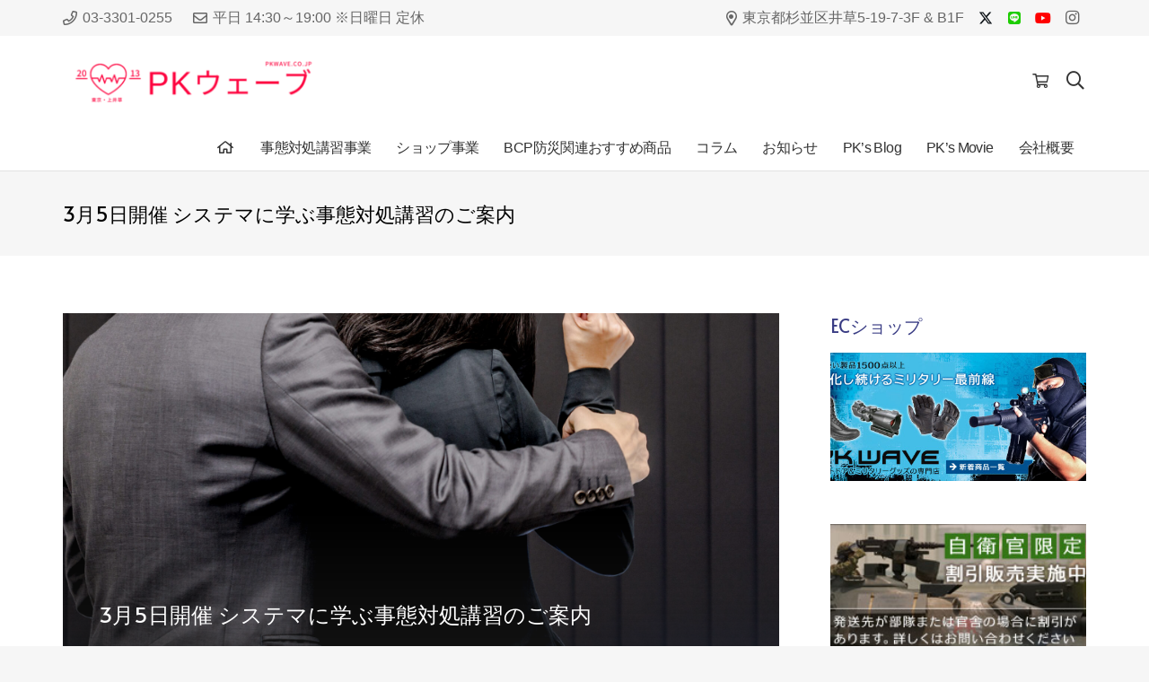

--- FILE ---
content_type: text/html; charset=UTF-8
request_url: https://pkwave.co.jp/2022/03/2410/
body_size: 25435
content:
<!DOCTYPE HTML>
<html lang="ja">
<head>
	<meta charset="UTF-8">
	<title>3月5日開催 システマに学ぶ事態対処講習のご案内 &#8211; 防災･救急･緊急用品販売･BCP企業防災対策･研修講習会の(株)ＰＫウェーブ</title>
<meta name='robots' content='max-image-preview:large' />
	<style>img:is([sizes="auto" i], [sizes^="auto," i]) { contain-intrinsic-size: 3000px 1500px }</style>
	<link rel='dns-prefetch' href='//fonts.googleapis.com' />
<link rel='dns-prefetch' href='//www.googletagmanager.com' />
<link rel="alternate" type="application/rss+xml" title="防災･救急･緊急用品販売･BCP企業防災対策･研修講習会の(株)ＰＫウェーブ &raquo; フィード" href="https://pkwave.co.jp/feed/" />
<link rel="alternate" type="application/rss+xml" title="防災･救急･緊急用品販売･BCP企業防災対策･研修講習会の(株)ＰＫウェーブ &raquo; コメントフィード" href="https://pkwave.co.jp/comments/feed/" />
<meta name="viewport" content="width=device-width, initial-scale=1">
<meta name="SKYPE_TOOLBAR" content="SKYPE_TOOLBAR_PARSER_COMPATIBLE">
<meta name="theme-color" content="#f6f6f6">
<script>
window._wpemojiSettings = {"baseUrl":"https:\/\/s.w.org\/images\/core\/emoji\/16.0.1\/72x72\/","ext":".png","svgUrl":"https:\/\/s.w.org\/images\/core\/emoji\/16.0.1\/svg\/","svgExt":".svg","source":{"concatemoji":"https:\/\/pkwave.co.jp\/wpress\/wp-includes\/js\/wp-emoji-release.min.js?ver=6.8.3"}};
/*! This file is auto-generated */
!function(s,n){var o,i,e;function c(e){try{var t={supportTests:e,timestamp:(new Date).valueOf()};sessionStorage.setItem(o,JSON.stringify(t))}catch(e){}}function p(e,t,n){e.clearRect(0,0,e.canvas.width,e.canvas.height),e.fillText(t,0,0);var t=new Uint32Array(e.getImageData(0,0,e.canvas.width,e.canvas.height).data),a=(e.clearRect(0,0,e.canvas.width,e.canvas.height),e.fillText(n,0,0),new Uint32Array(e.getImageData(0,0,e.canvas.width,e.canvas.height).data));return t.every(function(e,t){return e===a[t]})}function u(e,t){e.clearRect(0,0,e.canvas.width,e.canvas.height),e.fillText(t,0,0);for(var n=e.getImageData(16,16,1,1),a=0;a<n.data.length;a++)if(0!==n.data[a])return!1;return!0}function f(e,t,n,a){switch(t){case"flag":return n(e,"\ud83c\udff3\ufe0f\u200d\u26a7\ufe0f","\ud83c\udff3\ufe0f\u200b\u26a7\ufe0f")?!1:!n(e,"\ud83c\udde8\ud83c\uddf6","\ud83c\udde8\u200b\ud83c\uddf6")&&!n(e,"\ud83c\udff4\udb40\udc67\udb40\udc62\udb40\udc65\udb40\udc6e\udb40\udc67\udb40\udc7f","\ud83c\udff4\u200b\udb40\udc67\u200b\udb40\udc62\u200b\udb40\udc65\u200b\udb40\udc6e\u200b\udb40\udc67\u200b\udb40\udc7f");case"emoji":return!a(e,"\ud83e\udedf")}return!1}function g(e,t,n,a){var r="undefined"!=typeof WorkerGlobalScope&&self instanceof WorkerGlobalScope?new OffscreenCanvas(300,150):s.createElement("canvas"),o=r.getContext("2d",{willReadFrequently:!0}),i=(o.textBaseline="top",o.font="600 32px Arial",{});return e.forEach(function(e){i[e]=t(o,e,n,a)}),i}function t(e){var t=s.createElement("script");t.src=e,t.defer=!0,s.head.appendChild(t)}"undefined"!=typeof Promise&&(o="wpEmojiSettingsSupports",i=["flag","emoji"],n.supports={everything:!0,everythingExceptFlag:!0},e=new Promise(function(e){s.addEventListener("DOMContentLoaded",e,{once:!0})}),new Promise(function(t){var n=function(){try{var e=JSON.parse(sessionStorage.getItem(o));if("object"==typeof e&&"number"==typeof e.timestamp&&(new Date).valueOf()<e.timestamp+604800&&"object"==typeof e.supportTests)return e.supportTests}catch(e){}return null}();if(!n){if("undefined"!=typeof Worker&&"undefined"!=typeof OffscreenCanvas&&"undefined"!=typeof URL&&URL.createObjectURL&&"undefined"!=typeof Blob)try{var e="postMessage("+g.toString()+"("+[JSON.stringify(i),f.toString(),p.toString(),u.toString()].join(",")+"));",a=new Blob([e],{type:"text/javascript"}),r=new Worker(URL.createObjectURL(a),{name:"wpTestEmojiSupports"});return void(r.onmessage=function(e){c(n=e.data),r.terminate(),t(n)})}catch(e){}c(n=g(i,f,p,u))}t(n)}).then(function(e){for(var t in e)n.supports[t]=e[t],n.supports.everything=n.supports.everything&&n.supports[t],"flag"!==t&&(n.supports.everythingExceptFlag=n.supports.everythingExceptFlag&&n.supports[t]);n.supports.everythingExceptFlag=n.supports.everythingExceptFlag&&!n.supports.flag,n.DOMReady=!1,n.readyCallback=function(){n.DOMReady=!0}}).then(function(){return e}).then(function(){var e;n.supports.everything||(n.readyCallback(),(e=n.source||{}).concatemoji?t(e.concatemoji):e.wpemoji&&e.twemoji&&(t(e.twemoji),t(e.wpemoji)))}))}((window,document),window._wpemojiSettings);
</script>
<style id='wp-emoji-styles-inline-css'>

	img.wp-smiley, img.emoji {
		display: inline !important;
		border: none !important;
		box-shadow: none !important;
		height: 1em !important;
		width: 1em !important;
		margin: 0 0.07em !important;
		vertical-align: -0.1em !important;
		background: none !important;
		padding: 0 !important;
	}
</style>
<link rel='stylesheet' id='wp-block-library-css' href='https://pkwave.co.jp/wpress/wp-includes/css/dist/block-library/style.min.css?ver=6.8.3' media='all' />
<style id='classic-theme-styles-inline-css'>
/*! This file is auto-generated */
.wp-block-button__link{color:#fff;background-color:#32373c;border-radius:9999px;box-shadow:none;text-decoration:none;padding:calc(.667em + 2px) calc(1.333em + 2px);font-size:1.125em}.wp-block-file__button{background:#32373c;color:#fff;text-decoration:none}
</style>
<style id='global-styles-inline-css'>
:root{--wp--preset--aspect-ratio--square: 1;--wp--preset--aspect-ratio--4-3: 4/3;--wp--preset--aspect-ratio--3-4: 3/4;--wp--preset--aspect-ratio--3-2: 3/2;--wp--preset--aspect-ratio--2-3: 2/3;--wp--preset--aspect-ratio--16-9: 16/9;--wp--preset--aspect-ratio--9-16: 9/16;--wp--preset--color--black: #000000;--wp--preset--color--cyan-bluish-gray: #abb8c3;--wp--preset--color--white: #ffffff;--wp--preset--color--pale-pink: #f78da7;--wp--preset--color--vivid-red: #cf2e2e;--wp--preset--color--luminous-vivid-orange: #ff6900;--wp--preset--color--luminous-vivid-amber: #fcb900;--wp--preset--color--light-green-cyan: #7bdcb5;--wp--preset--color--vivid-green-cyan: #00d084;--wp--preset--color--pale-cyan-blue: #8ed1fc;--wp--preset--color--vivid-cyan-blue: #0693e3;--wp--preset--color--vivid-purple: #9b51e0;--wp--preset--gradient--vivid-cyan-blue-to-vivid-purple: linear-gradient(135deg,rgba(6,147,227,1) 0%,rgb(155,81,224) 100%);--wp--preset--gradient--light-green-cyan-to-vivid-green-cyan: linear-gradient(135deg,rgb(122,220,180) 0%,rgb(0,208,130) 100%);--wp--preset--gradient--luminous-vivid-amber-to-luminous-vivid-orange: linear-gradient(135deg,rgba(252,185,0,1) 0%,rgba(255,105,0,1) 100%);--wp--preset--gradient--luminous-vivid-orange-to-vivid-red: linear-gradient(135deg,rgba(255,105,0,1) 0%,rgb(207,46,46) 100%);--wp--preset--gradient--very-light-gray-to-cyan-bluish-gray: linear-gradient(135deg,rgb(238,238,238) 0%,rgb(169,184,195) 100%);--wp--preset--gradient--cool-to-warm-spectrum: linear-gradient(135deg,rgb(74,234,220) 0%,rgb(151,120,209) 20%,rgb(207,42,186) 40%,rgb(238,44,130) 60%,rgb(251,105,98) 80%,rgb(254,248,76) 100%);--wp--preset--gradient--blush-light-purple: linear-gradient(135deg,rgb(255,206,236) 0%,rgb(152,150,240) 100%);--wp--preset--gradient--blush-bordeaux: linear-gradient(135deg,rgb(254,205,165) 0%,rgb(254,45,45) 50%,rgb(107,0,62) 100%);--wp--preset--gradient--luminous-dusk: linear-gradient(135deg,rgb(255,203,112) 0%,rgb(199,81,192) 50%,rgb(65,88,208) 100%);--wp--preset--gradient--pale-ocean: linear-gradient(135deg,rgb(255,245,203) 0%,rgb(182,227,212) 50%,rgb(51,167,181) 100%);--wp--preset--gradient--electric-grass: linear-gradient(135deg,rgb(202,248,128) 0%,rgb(113,206,126) 100%);--wp--preset--gradient--midnight: linear-gradient(135deg,rgb(2,3,129) 0%,rgb(40,116,252) 100%);--wp--preset--font-size--small: 13px;--wp--preset--font-size--medium: 20px;--wp--preset--font-size--large: 36px;--wp--preset--font-size--x-large: 42px;--wp--preset--spacing--20: 0.44rem;--wp--preset--spacing--30: 0.67rem;--wp--preset--spacing--40: 1rem;--wp--preset--spacing--50: 1.5rem;--wp--preset--spacing--60: 2.25rem;--wp--preset--spacing--70: 3.38rem;--wp--preset--spacing--80: 5.06rem;--wp--preset--shadow--natural: 6px 6px 9px rgba(0, 0, 0, 0.2);--wp--preset--shadow--deep: 12px 12px 50px rgba(0, 0, 0, 0.4);--wp--preset--shadow--sharp: 6px 6px 0px rgba(0, 0, 0, 0.2);--wp--preset--shadow--outlined: 6px 6px 0px -3px rgba(255, 255, 255, 1), 6px 6px rgba(0, 0, 0, 1);--wp--preset--shadow--crisp: 6px 6px 0px rgba(0, 0, 0, 1);}:where(.is-layout-flex){gap: 0.5em;}:where(.is-layout-grid){gap: 0.5em;}body .is-layout-flex{display: flex;}.is-layout-flex{flex-wrap: wrap;align-items: center;}.is-layout-flex > :is(*, div){margin: 0;}body .is-layout-grid{display: grid;}.is-layout-grid > :is(*, div){margin: 0;}:where(.wp-block-columns.is-layout-flex){gap: 2em;}:where(.wp-block-columns.is-layout-grid){gap: 2em;}:where(.wp-block-post-template.is-layout-flex){gap: 1.25em;}:where(.wp-block-post-template.is-layout-grid){gap: 1.25em;}.has-black-color{color: var(--wp--preset--color--black) !important;}.has-cyan-bluish-gray-color{color: var(--wp--preset--color--cyan-bluish-gray) !important;}.has-white-color{color: var(--wp--preset--color--white) !important;}.has-pale-pink-color{color: var(--wp--preset--color--pale-pink) !important;}.has-vivid-red-color{color: var(--wp--preset--color--vivid-red) !important;}.has-luminous-vivid-orange-color{color: var(--wp--preset--color--luminous-vivid-orange) !important;}.has-luminous-vivid-amber-color{color: var(--wp--preset--color--luminous-vivid-amber) !important;}.has-light-green-cyan-color{color: var(--wp--preset--color--light-green-cyan) !important;}.has-vivid-green-cyan-color{color: var(--wp--preset--color--vivid-green-cyan) !important;}.has-pale-cyan-blue-color{color: var(--wp--preset--color--pale-cyan-blue) !important;}.has-vivid-cyan-blue-color{color: var(--wp--preset--color--vivid-cyan-blue) !important;}.has-vivid-purple-color{color: var(--wp--preset--color--vivid-purple) !important;}.has-black-background-color{background-color: var(--wp--preset--color--black) !important;}.has-cyan-bluish-gray-background-color{background-color: var(--wp--preset--color--cyan-bluish-gray) !important;}.has-white-background-color{background-color: var(--wp--preset--color--white) !important;}.has-pale-pink-background-color{background-color: var(--wp--preset--color--pale-pink) !important;}.has-vivid-red-background-color{background-color: var(--wp--preset--color--vivid-red) !important;}.has-luminous-vivid-orange-background-color{background-color: var(--wp--preset--color--luminous-vivid-orange) !important;}.has-luminous-vivid-amber-background-color{background-color: var(--wp--preset--color--luminous-vivid-amber) !important;}.has-light-green-cyan-background-color{background-color: var(--wp--preset--color--light-green-cyan) !important;}.has-vivid-green-cyan-background-color{background-color: var(--wp--preset--color--vivid-green-cyan) !important;}.has-pale-cyan-blue-background-color{background-color: var(--wp--preset--color--pale-cyan-blue) !important;}.has-vivid-cyan-blue-background-color{background-color: var(--wp--preset--color--vivid-cyan-blue) !important;}.has-vivid-purple-background-color{background-color: var(--wp--preset--color--vivid-purple) !important;}.has-black-border-color{border-color: var(--wp--preset--color--black) !important;}.has-cyan-bluish-gray-border-color{border-color: var(--wp--preset--color--cyan-bluish-gray) !important;}.has-white-border-color{border-color: var(--wp--preset--color--white) !important;}.has-pale-pink-border-color{border-color: var(--wp--preset--color--pale-pink) !important;}.has-vivid-red-border-color{border-color: var(--wp--preset--color--vivid-red) !important;}.has-luminous-vivid-orange-border-color{border-color: var(--wp--preset--color--luminous-vivid-orange) !important;}.has-luminous-vivid-amber-border-color{border-color: var(--wp--preset--color--luminous-vivid-amber) !important;}.has-light-green-cyan-border-color{border-color: var(--wp--preset--color--light-green-cyan) !important;}.has-vivid-green-cyan-border-color{border-color: var(--wp--preset--color--vivid-green-cyan) !important;}.has-pale-cyan-blue-border-color{border-color: var(--wp--preset--color--pale-cyan-blue) !important;}.has-vivid-cyan-blue-border-color{border-color: var(--wp--preset--color--vivid-cyan-blue) !important;}.has-vivid-purple-border-color{border-color: var(--wp--preset--color--vivid-purple) !important;}.has-vivid-cyan-blue-to-vivid-purple-gradient-background{background: var(--wp--preset--gradient--vivid-cyan-blue-to-vivid-purple) !important;}.has-light-green-cyan-to-vivid-green-cyan-gradient-background{background: var(--wp--preset--gradient--light-green-cyan-to-vivid-green-cyan) !important;}.has-luminous-vivid-amber-to-luminous-vivid-orange-gradient-background{background: var(--wp--preset--gradient--luminous-vivid-amber-to-luminous-vivid-orange) !important;}.has-luminous-vivid-orange-to-vivid-red-gradient-background{background: var(--wp--preset--gradient--luminous-vivid-orange-to-vivid-red) !important;}.has-very-light-gray-to-cyan-bluish-gray-gradient-background{background: var(--wp--preset--gradient--very-light-gray-to-cyan-bluish-gray) !important;}.has-cool-to-warm-spectrum-gradient-background{background: var(--wp--preset--gradient--cool-to-warm-spectrum) !important;}.has-blush-light-purple-gradient-background{background: var(--wp--preset--gradient--blush-light-purple) !important;}.has-blush-bordeaux-gradient-background{background: var(--wp--preset--gradient--blush-bordeaux) !important;}.has-luminous-dusk-gradient-background{background: var(--wp--preset--gradient--luminous-dusk) !important;}.has-pale-ocean-gradient-background{background: var(--wp--preset--gradient--pale-ocean) !important;}.has-electric-grass-gradient-background{background: var(--wp--preset--gradient--electric-grass) !important;}.has-midnight-gradient-background{background: var(--wp--preset--gradient--midnight) !important;}.has-small-font-size{font-size: var(--wp--preset--font-size--small) !important;}.has-medium-font-size{font-size: var(--wp--preset--font-size--medium) !important;}.has-large-font-size{font-size: var(--wp--preset--font-size--large) !important;}.has-x-large-font-size{font-size: var(--wp--preset--font-size--x-large) !important;}
:where(.wp-block-post-template.is-layout-flex){gap: 1.25em;}:where(.wp-block-post-template.is-layout-grid){gap: 1.25em;}
:where(.wp-block-columns.is-layout-flex){gap: 2em;}:where(.wp-block-columns.is-layout-grid){gap: 2em;}
:root :where(.wp-block-pullquote){font-size: 1.5em;line-height: 1.6;}
</style>
<link rel='stylesheet' id='dashicons-css' href='https://pkwave.co.jp/wpress/wp-includes/css/dashicons.min.css?ver=6.8.3' media='all' />
<link rel='stylesheet' id='jquery-smooth-scroll-css' href='https://pkwave.co.jp/wpress/wp-content/plugins/jquery-smooth-scroll/css/style.css?ver=1.4.5' media='all' />
<link rel='stylesheet' id='us-fonts-css' href='https://fonts.googleapis.com/css?family=Noto+Sans+JP%3A400%2C500%7CAlata%3A400&#038;display=swap&#038;ver=6.8.3' media='all' />
<link rel='stylesheet' id='tablepress-default-css' href='https://pkwave.co.jp/wpress/wp-content/plugins/tablepress/css/build/default.css?ver=3.2.6' media='all' />
<link rel='stylesheet' id='us-style-css' href='https://pkwave.co.jp/wpress/wp-content/themes/Impreza/css/style.min.css?ver=8.35.2' media='all' />
<link rel='stylesheet' id='theme-style-css' href='https://pkwave.co.jp/wpress/wp-content/themes/Impreza-child/style.css?ver=8.35.2' media='all' />
<script></script><link rel="https://api.w.org/" href="https://pkwave.co.jp/wp-json/" /><link rel="alternate" title="JSON" type="application/json" href="https://pkwave.co.jp/wp-json/wp/v2/posts/2410" /><link rel="EditURI" type="application/rsd+xml" title="RSD" href="https://pkwave.co.jp/wpress/xmlrpc.php?rsd" />
<meta name="generator" content="WordPress 6.8.3" />
<link rel="canonical" href="https://pkwave.co.jp/2022/03/2410/" />
<link rel='shortlink' href='https://pkwave.co.jp/?p=2410' />
<link rel="alternate" title="oEmbed (JSON)" type="application/json+oembed" href="https://pkwave.co.jp/wp-json/oembed/1.0/embed?url=https%3A%2F%2Fpkwave.co.jp%2F2022%2F03%2F2410%2F" />
<link rel="alternate" title="oEmbed (XML)" type="text/xml+oembed" href="https://pkwave.co.jp/wp-json/oembed/1.0/embed?url=https%3A%2F%2Fpkwave.co.jp%2F2022%2F03%2F2410%2F&#038;format=xml" />
<meta name="viewport" content="initial-scale=1, viewport-fit=cover">
<meta name="generator" content="Site Kit by Google 1.170.0" />		<script id="us_add_no_touch">
			if ( ! /Android|webOS|iPhone|iPad|iPod|BlackBerry|IEMobile|Opera Mini/i.test( navigator.userAgent ) ) {
				document.documentElement.classList.add( "no-touch" );
			}
		</script>
				<script id="us_color_scheme_switch_class">
			if ( document.cookie.includes( "us_color_scheme_switch_is_on=true" ) ) {
				document.documentElement.classList.add( "us-color-scheme-on" );
			}
		</script>
		<meta name="generator" content="Powered by WPBakery Page Builder - drag and drop page builder for WordPress."/>
<noscript><style>.lazyload[data-src]{display:none !important;}</style></noscript><style>.lazyload{background-image:none !important;}.lazyload:before{background-image:none !important;}</style><link rel="icon" href="https://pkwave.co.jp/wpress/wp-content/uploads/2021/09/iconr-150x150.png" sizes="32x32" />
<link rel="icon" href="https://pkwave.co.jp/wpress/wp-content/uploads/2021/09/iconr.png" sizes="192x192" />
<link rel="apple-touch-icon" href="https://pkwave.co.jp/wpress/wp-content/uploads/2021/09/iconr.png" />
<meta name="msapplication-TileImage" content="https://pkwave.co.jp/wpress/wp-content/uploads/2021/09/iconr.png" />
<noscript><style> .wpb_animate_when_almost_visible { opacity: 1; }</style></noscript>		<style id="us-icon-fonts">@font-face{font-display:block;font-style:normal;font-family:"fontawesome";font-weight:400;src:url("https://pkwave.co.jp/wpress/wp-content/themes/Impreza/fonts/fa-regular-400.woff2?ver=8.35.2") format("woff2")}.far{font-family:"fontawesome";font-weight:400}@font-face{font-display:block;font-style:normal;font-family:"Font Awesome 5 Brands";font-weight:400;src:url("https://pkwave.co.jp/wpress/wp-content/themes/Impreza/fonts/fa-brands-400.woff2?ver=8.35.2") format("woff2")}.fab{font-family:"Font Awesome 5 Brands";font-weight:400}</style>
				<style id="us-theme-options-css">:root{--color-header-middle-bg:#ffffff;--color-header-middle-bg-grad:#ffffff;--color-header-middle-text:#333333;--color-header-middle-text-hover:#FE043F;--color-header-transparent-bg:transparent;--color-header-transparent-bg-grad:transparent;--color-header-transparent-text:#ffffff;--color-header-transparent-text-hover:#FE043F;--color-chrome-toolbar:#f6f6f6;--color-header-top-bg:#f6f6f6;--color-header-top-bg-grad:#f6f6f6;--color-header-top-text:#666666;--color-header-top-text-hover:#FE043F;--color-header-top-transparent-bg:rgba(0,0,0,0.2);--color-header-top-transparent-bg-grad:rgba(0,0,0,0.2);--color-header-top-transparent-text:rgba(255,255,255,0.66);--color-header-top-transparent-text-hover:#fff;--color-content-bg:#ffffff;--color-content-bg-grad:#ffffff;--color-content-bg-alt:#f6f6f6;--color-content-bg-alt-grad:#f6f6f6;--color-content-border:#ebebeb;--color-content-heading:#000000;--color-content-heading-grad:#000000;--color-content-text:#333333;--color-content-link:#FE043F;--color-content-link-hover:#000000;--color-content-primary:#FE043F;--color-content-primary-grad:#FE043F;--color-content-secondary:#333333;--color-content-secondary-grad:#333333;--color-content-faded:#999999;--color-content-overlay:rgba(0,0,0,0.75);--color-content-overlay-grad:rgba(0,0,0,0.75);--color-alt-content-bg:#f6f6f6;--color-alt-content-bg-grad:#f6f6f6;--color-alt-content-bg-alt:#ffffff;--color-alt-content-bg-alt-grad:#ffffff;--color-alt-content-border:#e5e5e5;--color-alt-content-heading:#000000;--color-alt-content-heading-grad:#000000;--color-alt-content-text:#333333;--color-alt-content-link:#FE043F;--color-alt-content-link-hover:#000000;--color-alt-content-primary:#FE043F;--color-alt-content-primary-grad:#FE043F;--color-alt-content-secondary:#333333;--color-alt-content-secondary-grad:#333333;--color-alt-content-faded:#999999;--color-alt-content-overlay:rgba(255,166,51,0.85);--color-alt-content-overlay-grad:rgba(255,166,51,0.85);--color-footer-bg:#ffffff;--color-footer-bg-grad:#ffffff;--color-footer-bg-alt:#f6f6f6;--color-footer-bg-alt-grad:#f6f6f6;--color-footer-border:#ebebeb;--color-footer-text:#999999;--color-footer-link:#666666;--color-footer-link-hover:#FE043F;--color-subfooter-bg:#f6f6f6;--color-subfooter-bg-grad:#f6f6f6;--color-subfooter-bg-alt:#ffffff;--color-subfooter-bg-alt-grad:#ffffff;--color-subfooter-border:#e2e2e2;--color-subfooter-heading:#000000;--color-subfooter-heading-grad:#000000;--color-subfooter-text:#666666;--color-subfooter-link:#FE043F;--color-subfooter-link-hover:#000000;--color-content-primary-faded:rgba(254,4,63,0.15);--box-shadow:0 5px 15px rgba(0,0,0,.15);--box-shadow-up:0 -5px 15px rgba(0,0,0,.15);--site-canvas-width:1240px;--site-content-width:1140px;--site-sidebar-width:25%;--text-block-margin-bottom:0rem}.has-content-primary-color{color:var(--color-content-primary)}.has-content-primary-background-color{background:var(--color-content-primary-grad)}.has-content-secondary-color{color:var(--color-content-secondary)}.has-content-secondary-background-color{background:var(--color-content-secondary-grad)}.has-content-heading-color{color:var(--color-content-heading)}.has-content-heading-background-color{background:var(--color-content-heading-grad)}.has-content-text-color{color:var(--color-content-text)}.has-content-text-background-color{background:var(--color-content-text-grad)}.has-content-faded-color{color:var(--color-content-faded)}.has-content-faded-background-color{background:var(--color-content-faded-grad)}.has-content-border-color{color:var(--color-content-border)}.has-content-border-background-color{background:var(--color-content-border-grad)}.has-content-bg-alt-color{color:var(--color-content-bg-alt)}.has-content-bg-alt-background-color{background:var(--color-content-bg-alt-grad)}.has-content-bg-color{color:var(--color-content-bg)}.has-content-bg-background-color{background:var(--color-content-bg-grad)}.not_underline_links a{text-decoration:none!important}a{text-decoration:none;text-underline-offset:.2em}.no-touch a:hover{text-decoration:underline;text-decoration-thickness:1px;text-decoration-style:solid;text-decoration-skip-ink:auto;text-underline-offset:.2em}:root{--font-family:"Noto Sans JP";--font-size:16px;--line-height:26px;--font-weight:400;--bold-font-weight:500;--h1-font-family:Alata,sans-serif;--h1-font-size:28px;--h1-line-height:1.4;--h1-font-weight:400;--h1-bold-font-weight:700;--h1-text-transform:none;--h1-font-style:normal;--h1-letter-spacing:0em;--h1-margin-bottom:1.5rem;--h2-font-family:var(--h1-font-family);--h2-font-size:26px;--h2-line-height:1.4;--h2-font-weight:var(--h1-font-weight);--h2-bold-font-weight:var(--h1-bold-font-weight);--h2-text-transform:var(--h1-text-transform);--h2-font-style:var(--h1-font-style);--h2-letter-spacing:0em;--h2-margin-bottom:1.5rem;--h3-font-family:var(--h1-font-family);--h3-font-size:24px;--h3-line-height:1.4;--h3-font-weight:var(--h1-font-weight);--h3-bold-font-weight:var(--h1-bold-font-weight);--h3-text-transform:var(--h1-text-transform);--h3-font-style:var(--h1-font-style);--h3-letter-spacing:0em;--h3-margin-bottom:1.5rem;--h4-font-family:var(--h1-font-family);--h4-font-size:22px;--h4-line-height:1.4;--h4-font-weight:var(--h1-font-weight);--h4-bold-font-weight:var(--h1-bold-font-weight);--h4-text-transform:var(--h1-text-transform);--h4-font-style:var(--h1-font-style);--h4-letter-spacing:0em;--h4-margin-bottom:1.5rem;--h5-font-family:var(--h1-font-family);--h5-font-size:20px;--h5-line-height:1.4;--h5-font-weight:var(--h1-font-weight);--h5-bold-font-weight:var(--h1-bold-font-weight);--h5-text-transform:var(--h1-text-transform);--h5-font-style:var(--h1-font-style);--h5-letter-spacing:0em;--h5-margin-bottom:1.5rem;--h6-font-family:var(--h1-font-family);--h6-font-size:18px;--h6-line-height:1.4;--h6-font-weight:var(--h1-font-weight);--h6-bold-font-weight:var(--h1-bold-font-weight);--h6-text-transform:var(--h1-text-transform);--h6-font-style:var(--h1-font-style);--h6-letter-spacing:0em;--h6-margin-bottom:1.5rem}@media (max-width:600px){:root{--line-height:30px;--h1-font-size:24px;--h2-font-size:22px;--h3-font-size:20px;--h4-font-size:18px;--h5-font-size:16px;--h6-font-size:14px}}h1{font-family:var(--h1-font-family,inherit);font-weight:var(--h1-font-weight,inherit);font-size:var(--h1-font-size,inherit);font-style:var(--h1-font-style,inherit);line-height:var(--h1-line-height,1.4);letter-spacing:var(--h1-letter-spacing,inherit);text-transform:var(--h1-text-transform,inherit);margin-bottom:var(--h1-margin-bottom,1.5rem)}h1>strong{font-weight:var(--h1-bold-font-weight,bold)}h2{font-family:var(--h2-font-family,inherit);font-weight:var(--h2-font-weight,inherit);font-size:var(--h2-font-size,inherit);font-style:var(--h2-font-style,inherit);line-height:var(--h2-line-height,1.4);letter-spacing:var(--h2-letter-spacing,inherit);text-transform:var(--h2-text-transform,inherit);margin-bottom:var(--h2-margin-bottom,1.5rem)}h2>strong{font-weight:var(--h2-bold-font-weight,bold)}h3{font-family:var(--h3-font-family,inherit);font-weight:var(--h3-font-weight,inherit);font-size:var(--h3-font-size,inherit);font-style:var(--h3-font-style,inherit);line-height:var(--h3-line-height,1.4);letter-spacing:var(--h3-letter-spacing,inherit);text-transform:var(--h3-text-transform,inherit);margin-bottom:var(--h3-margin-bottom,1.5rem)}h3>strong{font-weight:var(--h3-bold-font-weight,bold)}h4{font-family:var(--h4-font-family,inherit);font-weight:var(--h4-font-weight,inherit);font-size:var(--h4-font-size,inherit);font-style:var(--h4-font-style,inherit);line-height:var(--h4-line-height,1.4);letter-spacing:var(--h4-letter-spacing,inherit);text-transform:var(--h4-text-transform,inherit);margin-bottom:var(--h4-margin-bottom,1.5rem)}h4>strong{font-weight:var(--h4-bold-font-weight,bold)}h5{font-family:var(--h5-font-family,inherit);font-weight:var(--h5-font-weight,inherit);font-size:var(--h5-font-size,inherit);font-style:var(--h5-font-style,inherit);line-height:var(--h5-line-height,1.4);letter-spacing:var(--h5-letter-spacing,inherit);text-transform:var(--h5-text-transform,inherit);margin-bottom:var(--h5-margin-bottom,1.5rem)}h5>strong{font-weight:var(--h5-bold-font-weight,bold)}h6{font-family:var(--h6-font-family,inherit);font-weight:var(--h6-font-weight,inherit);font-size:var(--h6-font-size,inherit);font-style:var(--h6-font-style,inherit);line-height:var(--h6-line-height,1.4);letter-spacing:var(--h6-letter-spacing,inherit);text-transform:var(--h6-text-transform,inherit);margin-bottom:var(--h6-margin-bottom,1.5rem)}h6>strong{font-weight:var(--h6-bold-font-weight,bold)}body{background:var(--color-alt-content-bg)}@media (max-width:1220px){.l-main .aligncenter{max-width:calc(100vw - 5rem)}}@media (min-width:1281px){body.usb_preview .hide_on_default{opacity:0.25!important}.vc_hidden-lg,body:not(.usb_preview) .hide_on_default{display:none!important}.default_align_left{text-align:left;justify-content:flex-start}.default_align_right{text-align:right;justify-content:flex-end}.default_align_center{text-align:center;justify-content:center}.w-hwrapper.default_align_center>*{margin-left:calc( var(--hwrapper-gap,1.2rem) / 2 );margin-right:calc( var(--hwrapper-gap,1.2rem) / 2 )}.default_align_justify{justify-content:space-between}.w-hwrapper>.default_align_justify,.default_align_justify>.w-btn{width:100%}}@media (min-width:1025px) and (max-width:1280px){body.usb_preview .hide_on_laptops{opacity:0.25!important}.vc_hidden-md,body:not(.usb_preview) .hide_on_laptops{display:none!important}.laptops_align_left{text-align:left;justify-content:flex-start}.laptops_align_right{text-align:right;justify-content:flex-end}.laptops_align_center{text-align:center;justify-content:center}.w-hwrapper.laptops_align_center>*{margin-left:calc( var(--hwrapper-gap,1.2rem) / 2 );margin-right:calc( var(--hwrapper-gap,1.2rem) / 2 )}.laptops_align_justify{justify-content:space-between}.w-hwrapper>.laptops_align_justify,.laptops_align_justify>.w-btn{width:100%}.g-cols.via_grid[style*="--laptops-columns-gap"]{gap:var(--laptops-columns-gap,3rem)}}@media (min-width:601px) and (max-width:1024px){body.usb_preview .hide_on_tablets{opacity:0.25!important}.vc_hidden-sm,body:not(.usb_preview) .hide_on_tablets{display:none!important}.tablets_align_left{text-align:left;justify-content:flex-start}.tablets_align_right{text-align:right;justify-content:flex-end}.tablets_align_center{text-align:center;justify-content:center}.w-hwrapper.tablets_align_center>*{margin-left:calc( var(--hwrapper-gap,1.2rem) / 2 );margin-right:calc( var(--hwrapper-gap,1.2rem) / 2 )}.tablets_align_justify{justify-content:space-between}.w-hwrapper>.tablets_align_justify,.tablets_align_justify>.w-btn{width:100%}.g-cols.via_grid[style*="--tablets-columns-gap"]{gap:var(--tablets-columns-gap,3rem)}}@media (max-width:600px){body.usb_preview .hide_on_mobiles{opacity:0.25!important}.vc_hidden-xs,body:not(.usb_preview) .hide_on_mobiles{display:none!important}.mobiles_align_left{text-align:left;justify-content:flex-start}.mobiles_align_right{text-align:right;justify-content:flex-end}.mobiles_align_center{text-align:center;justify-content:center}.w-hwrapper.mobiles_align_center>*{margin-left:calc( var(--hwrapper-gap,1.2rem) / 2 );margin-right:calc( var(--hwrapper-gap,1.2rem) / 2 )}.mobiles_align_justify{justify-content:space-between}.w-hwrapper>.mobiles_align_justify,.mobiles_align_justify>.w-btn{width:100%}.w-hwrapper.stack_on_mobiles{display:block}.w-hwrapper.stack_on_mobiles>:not(script){display:block;margin:0 0 var(--hwrapper-gap,1.2rem)}.w-hwrapper.stack_on_mobiles>:last-child{margin-bottom:0}.g-cols.via_grid[style*="--mobiles-columns-gap"]{gap:var(--mobiles-columns-gap,1.5rem)}}@media (max-width:600px){.g-cols.type_default>div[class*="vc_col-xs-"]{margin-top:1rem;margin-bottom:1rem}.g-cols>div:not([class*="vc_col-xs-"]){width:100%;margin:0 0 1.5rem}.g-cols.reversed>div:last-of-type{order:-1}.g-cols.type_boxes>div,.g-cols.reversed>div:first-child,.g-cols:not(.reversed)>div:last-child,.g-cols>div.has_bg_color{margin-bottom:0}.vc_col-xs-1{width:8.3333%}.vc_col-xs-2{width:16.6666%}.vc_col-xs-1\/5{width:20%}.vc_col-xs-3{width:25%}.vc_col-xs-4{width:33.3333%}.vc_col-xs-2\/5{width:40%}.vc_col-xs-5{width:41.6666%}.vc_col-xs-6{width:50%}.vc_col-xs-7{width:58.3333%}.vc_col-xs-3\/5{width:60%}.vc_col-xs-8{width:66.6666%}.vc_col-xs-9{width:75%}.vc_col-xs-4\/5{width:80%}.vc_col-xs-10{width:83.3333%}.vc_col-xs-11{width:91.6666%}.vc_col-xs-12{width:100%}.vc_col-xs-offset-0{margin-left:0}.vc_col-xs-offset-1{margin-left:8.3333%}.vc_col-xs-offset-2{margin-left:16.6666%}.vc_col-xs-offset-1\/5{margin-left:20%}.vc_col-xs-offset-3{margin-left:25%}.vc_col-xs-offset-4{margin-left:33.3333%}.vc_col-xs-offset-2\/5{margin-left:40%}.vc_col-xs-offset-5{margin-left:41.6666%}.vc_col-xs-offset-6{margin-left:50%}.vc_col-xs-offset-7{margin-left:58.3333%}.vc_col-xs-offset-3\/5{margin-left:60%}.vc_col-xs-offset-8{margin-left:66.6666%}.vc_col-xs-offset-9{margin-left:75%}.vc_col-xs-offset-4\/5{margin-left:80%}.vc_col-xs-offset-10{margin-left:83.3333%}.vc_col-xs-offset-11{margin-left:91.6666%}.vc_col-xs-offset-12{margin-left:100%}}@media (min-width:601px){.vc_col-sm-1{width:8.3333%}.vc_col-sm-2{width:16.6666%}.vc_col-sm-1\/5{width:20%}.vc_col-sm-3{width:25%}.vc_col-sm-4{width:33.3333%}.vc_col-sm-2\/5{width:40%}.vc_col-sm-5{width:41.6666%}.vc_col-sm-6{width:50%}.vc_col-sm-7{width:58.3333%}.vc_col-sm-3\/5{width:60%}.vc_col-sm-8{width:66.6666%}.vc_col-sm-9{width:75%}.vc_col-sm-4\/5{width:80%}.vc_col-sm-10{width:83.3333%}.vc_col-sm-11{width:91.6666%}.vc_col-sm-12{width:100%}.vc_col-sm-offset-0{margin-left:0}.vc_col-sm-offset-1{margin-left:8.3333%}.vc_col-sm-offset-2{margin-left:16.6666%}.vc_col-sm-offset-1\/5{margin-left:20%}.vc_col-sm-offset-3{margin-left:25%}.vc_col-sm-offset-4{margin-left:33.3333%}.vc_col-sm-offset-2\/5{margin-left:40%}.vc_col-sm-offset-5{margin-left:41.6666%}.vc_col-sm-offset-6{margin-left:50%}.vc_col-sm-offset-7{margin-left:58.3333%}.vc_col-sm-offset-3\/5{margin-left:60%}.vc_col-sm-offset-8{margin-left:66.6666%}.vc_col-sm-offset-9{margin-left:75%}.vc_col-sm-offset-4\/5{margin-left:80%}.vc_col-sm-offset-10{margin-left:83.3333%}.vc_col-sm-offset-11{margin-left:91.6666%}.vc_col-sm-offset-12{margin-left:100%}}@media (min-width:1025px){.vc_col-md-1{width:8.3333%}.vc_col-md-2{width:16.6666%}.vc_col-md-1\/5{width:20%}.vc_col-md-3{width:25%}.vc_col-md-4{width:33.3333%}.vc_col-md-2\/5{width:40%}.vc_col-md-5{width:41.6666%}.vc_col-md-6{width:50%}.vc_col-md-7{width:58.3333%}.vc_col-md-3\/5{width:60%}.vc_col-md-8{width:66.6666%}.vc_col-md-9{width:75%}.vc_col-md-4\/5{width:80%}.vc_col-md-10{width:83.3333%}.vc_col-md-11{width:91.6666%}.vc_col-md-12{width:100%}.vc_col-md-offset-0{margin-left:0}.vc_col-md-offset-1{margin-left:8.3333%}.vc_col-md-offset-2{margin-left:16.6666%}.vc_col-md-offset-1\/5{margin-left:20%}.vc_col-md-offset-3{margin-left:25%}.vc_col-md-offset-4{margin-left:33.3333%}.vc_col-md-offset-2\/5{margin-left:40%}.vc_col-md-offset-5{margin-left:41.6666%}.vc_col-md-offset-6{margin-left:50%}.vc_col-md-offset-7{margin-left:58.3333%}.vc_col-md-offset-3\/5{margin-left:60%}.vc_col-md-offset-8{margin-left:66.6666%}.vc_col-md-offset-9{margin-left:75%}.vc_col-md-offset-4\/5{margin-left:80%}.vc_col-md-offset-10{margin-left:83.3333%}.vc_col-md-offset-11{margin-left:91.6666%}.vc_col-md-offset-12{margin-left:100%}}@media (min-width:1281px){.vc_col-lg-1{width:8.3333%}.vc_col-lg-2{width:16.6666%}.vc_col-lg-1\/5{width:20%}.vc_col-lg-3{width:25%}.vc_col-lg-4{width:33.3333%}.vc_col-lg-2\/5{width:40%}.vc_col-lg-5{width:41.6666%}.vc_col-lg-6{width:50%}.vc_col-lg-7{width:58.3333%}.vc_col-lg-3\/5{width:60%}.vc_col-lg-8{width:66.6666%}.vc_col-lg-9{width:75%}.vc_col-lg-4\/5{width:80%}.vc_col-lg-10{width:83.3333%}.vc_col-lg-11{width:91.6666%}.vc_col-lg-12{width:100%}.vc_col-lg-offset-0{margin-left:0}.vc_col-lg-offset-1{margin-left:8.3333%}.vc_col-lg-offset-2{margin-left:16.6666%}.vc_col-lg-offset-1\/5{margin-left:20%}.vc_col-lg-offset-3{margin-left:25%}.vc_col-lg-offset-4{margin-left:33.3333%}.vc_col-lg-offset-2\/5{margin-left:40%}.vc_col-lg-offset-5{margin-left:41.6666%}.vc_col-lg-offset-6{margin-left:50%}.vc_col-lg-offset-7{margin-left:58.3333%}.vc_col-lg-offset-3\/5{margin-left:60%}.vc_col-lg-offset-8{margin-left:66.6666%}.vc_col-lg-offset-9{margin-left:75%}.vc_col-lg-offset-4\/5{margin-left:80%}.vc_col-lg-offset-10{margin-left:83.3333%}.vc_col-lg-offset-11{margin-left:91.6666%}.vc_col-lg-offset-12{margin-left:100%}}@media (min-width:601px) and (max-width:1024px){.g-cols.via_flex.type_default>div[class*="vc_col-md-"],.g-cols.via_flex.type_default>div[class*="vc_col-lg-"]{margin-top:1rem;margin-bottom:1rem}}@media (min-width:1025px) and (max-width:1280px){.g-cols.via_flex.type_default>div[class*="vc_col-lg-"]{margin-top:1rem;margin-bottom:1rem}}@media (max-width:767px){.l-canvas{overflow:hidden}.g-cols.stacking_default.reversed>div:last-of-type{order:-1}.g-cols.stacking_default.via_flex>div:not([class*="vc_col-xs"]){width:100%;margin:0 0 1.5rem}.g-cols.stacking_default.via_grid.mobiles-cols_1{grid-template-columns:100%}.g-cols.stacking_default.via_flex.type_boxes>div,.g-cols.stacking_default.via_flex.reversed>div:first-child,.g-cols.stacking_default.via_flex:not(.reversed)>div:last-child,.g-cols.stacking_default.via_flex>div.has_bg_color{margin-bottom:0}.g-cols.stacking_default.via_flex.type_default>.wpb_column.stretched{margin-left:-1rem;margin-right:-1rem}.g-cols.stacking_default.via_grid.mobiles-cols_1>.wpb_column.stretched,.g-cols.stacking_default.via_flex.type_boxes>.wpb_column.stretched{margin-left:-2.5rem;margin-right:-2.5rem;width:auto}.vc_column-inner.type_sticky>.wpb_wrapper,.vc_column_container.type_sticky>.vc_column-inner{top:0!important}}@media (min-width:768px){body:not(.rtl) .l-section.for_sidebar.at_left>div>.l-sidebar,.rtl .l-section.for_sidebar.at_right>div>.l-sidebar{order:-1}.vc_column_container.type_sticky>.vc_column-inner,.vc_column-inner.type_sticky>.wpb_wrapper{position:-webkit-sticky;position:sticky}.l-section.type_sticky{position:-webkit-sticky;position:sticky;top:0;z-index:11;transition:top 0.3s cubic-bezier(.78,.13,.15,.86) 0.1s}.header_hor .l-header.post_fixed.sticky_auto_hide{z-index:12}.admin-bar .l-section.type_sticky{top:32px}.l-section.type_sticky>.l-section-h{transition:padding-top 0.3s}.header_hor .l-header.pos_fixed:not(.down)~.l-main .l-section.type_sticky:not(:first-of-type){top:var(--header-sticky-height)}.admin-bar.header_hor .l-header.pos_fixed:not(.down)~.l-main .l-section.type_sticky:not(:first-of-type){top:calc( var(--header-sticky-height) + 32px )}.header_hor .l-header.pos_fixed.sticky:not(.down)~.l-main .l-section.type_sticky:first-of-type>.l-section-h{padding-top:var(--header-sticky-height)}.header_hor.headerinpos_bottom .l-header.pos_fixed.sticky:not(.down)~.l-main .l-section.type_sticky:first-of-type>.l-section-h{padding-bottom:var(--header-sticky-height)!important}}@media screen and (min-width:1220px){.g-cols.via_flex.type_default>.wpb_column.stretched:first-of-type{margin-left:min( calc( var(--site-content-width) / 2 + 0px / 2 + 1.5rem - 50vw),-1rem )}.g-cols.via_flex.type_default>.wpb_column.stretched:last-of-type{margin-right:min( calc( var(--site-content-width) / 2 + 0px / 2 + 1.5rem - 50vw),-1rem )}.l-main .alignfull, .w-separator.width_screen,.g-cols.via_grid>.wpb_column.stretched:first-of-type,.g-cols.via_flex.type_boxes>.wpb_column.stretched:first-of-type{margin-left:min( calc( var(--site-content-width) / 2 + 0px / 2 - 50vw ),-2.5rem )}.l-main .alignfull, .w-separator.width_screen,.g-cols.via_grid>.wpb_column.stretched:last-of-type,.g-cols.via_flex.type_boxes>.wpb_column.stretched:last-of-type{margin-right:min( calc( var(--site-content-width) / 2 + 0px / 2 - 50vw ),-2.5rem )}}@media (max-width:600px){.w-form-row.for_submit[style*=btn-size-mobiles] .w-btn{font-size:var(--btn-size-mobiles)!important}}a,button,input[type=submit],.ui-slider-handle{outline:none!important}.w-toplink,.w-header-show{background:rgba(0,0,0,0.3)}.no-touch .w-toplink.active:hover,.no-touch .w-header-show:hover{background:var(--color-content-primary-grad)}button[type=submit]:not(.w-btn),input[type=submit]:not(.w-btn),.us-nav-style_1>*,.navstyle_1>.owl-nav button,.us-btn-style_1{font-family:var(--h1-font-family);font-size:18px;line-height:1.2!important;font-weight:400;font-style:normal;text-transform:uppercase;letter-spacing:0em;border-radius:0.2em;padding:0.8em 1.8em;background:var(--color-content-primary);border-color:transparent;color:#ffffff!important;box-shadow:0px 0.1em 0.2em 0px rgba(0,0,0,0.2)}button[type=submit]:not(.w-btn):before,input[type=submit]:not(.w-btn),.us-nav-style_1>*:before,.navstyle_1>.owl-nav button:before,.us-btn-style_1:before{border-width:0px}.no-touch button[type=submit]:not(.w-btn):hover,.no-touch input[type=submit]:not(.w-btn):hover,.us-nav-style_1>span.current,.no-touch .us-nav-style_1>a:hover,.no-touch .navstyle_1>.owl-nav button:hover,.no-touch .us-btn-style_1:hover{box-shadow:0px 0.5em 1em 0px rgba(0,0,0,0.2);background:var(--color-content-primary);border-color:transparent;color:#ffffff!important}.us-nav-style_1>*{min-width:calc(1.2em + 2 * 0.8em)}.us-nav-style_9>*,.navstyle_9>.owl-nav button,.us-btn-style_9{font-family:var(--h1-font-family);font-size:18px;line-height:1.20!important;font-weight:400;font-style:normal;text-transform:uppercase;letter-spacing:0em;border-radius:0.2em;padding:0.8em 1.8em;background:#0464fe;border-color:transparent;color:#ffffff!important;box-shadow:0px 0.1em 0.2em 0px rgba(0,0,0,0.2)}.us-nav-style_9>*:before,.navstyle_9>.owl-nav button:before,.us-btn-style_9:before{border-width:0px}.us-nav-style_9>span.current,.no-touch .us-nav-style_9>a:hover,.no-touch .navstyle_9>.owl-nav button:hover,.no-touch .us-btn-style_9:hover{box-shadow:0px 0.5em 1em 0px rgba(0,0,0,0.2);background:#0464fe;border-color:transparent;color:#ffffff!important}.us-nav-style_9>*{min-width:calc(1.20em + 2 * 0.8em)}.us-nav-style_2>*,.navstyle_2>.owl-nav button,.us-btn-style_2{font-family:var(--h1-font-family);font-size:17px;line-height:1.2!important;font-weight:400;font-style:normal;text-transform:uppercase;letter-spacing:0em;border-radius:0.2em;padding:0.6em 1.8em;background:var(--color-content-border);border-color:transparent;color:var(--color-content-text)!important;box-shadow:0px 0.1em 0.2em 0px rgba(0,0,0,0.2)}.us-nav-style_2>*:before,.navstyle_2>.owl-nav button:before,.us-btn-style_2:before{border-width:0px}.us-nav-style_2>span.current,.no-touch .us-nav-style_2>a:hover,.no-touch .navstyle_2>.owl-nav button:hover,.no-touch .us-btn-style_2:hover{box-shadow:0px 0.5em 1em 0px rgba(0,0,0,0.2);background:var(--color-content-border);border-color:transparent;color:var(--color-content-text)!important}.us-nav-style_2>*{min-width:calc(1.2em + 2 * 0.6em)}.us-nav-style_4>*,.navstyle_4>.owl-nav button,.us-btn-style_4{font-family:var(--h1-font-family);font-size:18px;line-height:1.2!important;font-weight:400;font-style:normal;text-transform:uppercase;letter-spacing:0em;border-radius:0.2em;padding:0.8em 1.8em;background:#ffffff;border-color:transparent;color:#333333!important;box-shadow:0px 0.1em 0.2em 0px rgba(0,0,0,0.2)}.us-nav-style_4>*:before,.navstyle_4>.owl-nav button:before,.us-btn-style_4:before{border-width:0px}.us-nav-style_4>span.current,.no-touch .us-nav-style_4>a:hover,.no-touch .navstyle_4>.owl-nav button:hover,.no-touch .us-btn-style_4:hover{box-shadow:0px 0.5em 1em 0px rgba(0,0,0,0.2);background:#ffffff;border-color:transparent;color:#333333!important}.us-nav-style_4>*{min-width:calc(1.2em + 2 * 0.8em)}.us-nav-style_5>*,.navstyle_5>.owl-nav button,.us-btn-style_5{font-size:1rem;line-height:1.2!important;font-weight:400;font-style:normal;text-transform:none;letter-spacing:0em;border-radius:0em;padding:0em 0em;background:transparent;border-color:transparent;color:var(--color-content-link)!important}.us-nav-style_5>*:before,.navstyle_5>.owl-nav button:before,.us-btn-style_5:before{border-width:0px}.us-nav-style_5>span.current,.no-touch .us-nav-style_5>a:hover,.no-touch .navstyle_5>.owl-nav button:hover,.no-touch .us-btn-style_5:hover{background:transparent;border-color:transparent;color:var(--color-content-link-hover)!important}.us-nav-style_5>*{min-width:calc(1.2em + 2 * 0em)}.us-nav-style_6>*,.navstyle_6>.owl-nav button,.us-btn-style_6{font-family:var(--font-family);font-size:1rem;line-height:1.2!important;font-weight:400;font-style:normal;text-transform:none;letter-spacing:0em;border-radius:0.3em;padding:0.8em 1.8em;background:var(--color-header-transparent-text-hover);border-color:transparent;color:#ffffff!important;box-shadow:0px 0em 0em 0px rgba(0,0,0,0.2)}.us-nav-style_6>*:before,.navstyle_6>.owl-nav button:before,.us-btn-style_6:before{border-width:2px}.us-nav-style_6>span.current,.no-touch .us-nav-style_6>a:hover,.no-touch .navstyle_6>.owl-nav button:hover,.no-touch .us-btn-style_6:hover{box-shadow:0px 0em 0em 0px rgba(0,0,0,0.2);background:#fca83a;border-color:var(--color-header-transparent-bg);color:#ffffff!important}.us-nav-style_6>*{min-width:calc(1.2em + 2 * 0.8em)}.us-btn-style_6{overflow:hidden;-webkit-transform:translateZ(0)}.us-btn-style_6>*{position:relative;z-index:1}.no-touch .us-btn-style_6:hover{background:var(--color-header-transparent-text-hover)}.no-touch .us-btn-style_6:after{content:"";position:absolute;top:0;left:0;right:0;height:0;transition:height 0.3s;background:#fca83a}.no-touch .us-btn-style_6:hover:after{height:100%}.us-nav-style_7>*,.navstyle_7>.owl-nav button,.us-btn-style_7{font-family:var(--font-family);font-size:1rem;line-height:1.2!important;font-weight:400;font-style:normal;text-transform:none;letter-spacing:0em;border-radius:0.3em;padding:0.8em 1.8em;background:var(--color-header-transparent-bg);border-color:var(--color-header-transparent-text-hover);color:var(--color-header-transparent-text-hover)!important;box-shadow:0px 0em 0em 0px rgba(0,0,0,0.2)}.us-nav-style_7>*:before,.navstyle_7>.owl-nav button:before,.us-btn-style_7:before{border-width:2px}.us-nav-style_7>span.current,.no-touch .us-nav-style_7>a:hover,.no-touch .navstyle_7>.owl-nav button:hover,.no-touch .us-btn-style_7:hover{box-shadow:0px 0em 0em 0px rgba(0,0,0,0.2);background:var(--color-header-transparent-text-hover);border-color:var(--color-header-transparent-text-hover);color:#ffffff!important}.us-nav-style_7>*{min-width:calc(1.2em + 2 * 0.8em)}.us-btn-style_7{overflow:hidden;-webkit-transform:translateZ(0)}.us-btn-style_7>*{position:relative;z-index:1}.no-touch .us-btn-style_7:hover{background:var(--color-header-transparent-bg)}.no-touch .us-btn-style_7:after{content:"";position:absolute;top:0;left:0;right:0;height:0;transition:height 0.3s;background:var(--color-header-transparent-text-hover)}.no-touch .us-btn-style_7:hover:after{height:100%}.us-nav-style_8>*,.navstyle_8>.owl-nav button,.us-btn-style_8{font-family:var(--font-family);font-size:1rem;line-height:1.20!important;font-weight:400;font-style:normal;text-transform:none;letter-spacing:0em;border-radius:0.3em;padding:0.8em 1.8em;background:var(--color-header-middle-bg);border-color:var(--color-header-transparent-text-hover);color:var(--color-header-transparent-text-hover)!important;box-shadow:0px 0em 0em 0px rgba(0,0,0,0.2)}.us-nav-style_8>*:before,.navstyle_8>.owl-nav button:before,.us-btn-style_8:before{border-width:2px}.us-nav-style_8>span.current,.no-touch .us-nav-style_8>a:hover,.no-touch .navstyle_8>.owl-nav button:hover,.no-touch .us-btn-style_8:hover{box-shadow:0px 0em 0em 0px rgba(0,0,0,0.2);background:var(--color-header-transparent-text-hover);border-color:var(--color-header-transparent-text-hover);color:#ffffff!important}.us-nav-style_8>*{min-width:calc(1.20em + 2 * 0.8em)}.us-btn-style_8{overflow:hidden;-webkit-transform:translateZ(0)}.us-btn-style_8>*{position:relative;z-index:1}.no-touch .us-btn-style_8:hover{background:var(--color-header-middle-bg)}.no-touch .us-btn-style_8:after{content:"";position:absolute;top:0;left:0;right:0;height:0;transition:height 0.3s;background:var(--color-header-transparent-text-hover)}.no-touch .us-btn-style_8:hover:after{height:100%}:root{--inputs-font-family:inherit;--inputs-font-size:1rem;--inputs-font-weight:400;--inputs-letter-spacing:0em;--inputs-text-transform:none;--inputs-height:3em;--inputs-padding:1em;--inputs-checkbox-size:1.5em;--inputs-border-width:0px;--inputs-border-radius:0.3em;--inputs-background:var(--color-content-bg);--inputs-text-color:var(--color-content-text);--inputs-box-shadow:0px 2px 6px 0px rgba(0,0,0,0.10) ;--inputs-focus-background:var(--color-content-bg);--inputs-focus-text-color:var(--color-content-text);--inputs-focus-box-shadow:0px 0px 0px 2px var(--color-content-link) inset}.color_alternate input:not([type=submit]),.color_alternate textarea,.color_alternate select,.color_alternate .w-form-row-field>i,.color_alternate .w-form-row-field:after,.color_alternate .widget_search form:after,.color_footer-top input:not([type=submit]),.color_footer-top textarea,.color_footer-top select,.color_footer-top .w-form-row-field>i,.color_footer-top .w-form-row-field:after,.color_footer-top .widget_search form:after,.color_footer-bottom input:not([type=submit]),.color_footer-bottom textarea,.color_footer-bottom select,.color_footer-bottom .w-form-row-field>i,.color_footer-bottom .w-form-row-field:after,.color_footer-bottom .widget_search form:after{color:inherit}.leaflet-default-icon-path{background-image:url(https://pkwave.co.jp/wpress/wp-content/themes/Impreza/common/css/vendor/images/marker-icon.png)}</style>
				<style id="us-current-header-css"> .l-subheader.at_top,.l-subheader.at_top .w-dropdown-list,.l-subheader.at_top .type_mobile .w-nav-list.level_1{background:var(--color-header-top-bg);color:var(--color-header-top-text)}.no-touch .l-subheader.at_top a:hover,.no-touch .l-header.bg_transparent .l-subheader.at_top .w-dropdown.opened a:hover{color:var(--color-header-top-text-hover)}.l-header.bg_transparent:not(.sticky) .l-subheader.at_top{background:var(--color-header-top-transparent-bg);color:var(--color-header-top-transparent-text)}.no-touch .l-header.bg_transparent:not(.sticky) .at_top .w-cart-link:hover,.no-touch .l-header.bg_transparent:not(.sticky) .at_top .w-text a:hover,.no-touch .l-header.bg_transparent:not(.sticky) .at_top .w-html a:hover,.no-touch .l-header.bg_transparent:not(.sticky) .at_top .w-nav>a:hover,.no-touch .l-header.bg_transparent:not(.sticky) .at_top .w-menu a:hover,.no-touch .l-header.bg_transparent:not(.sticky) .at_top .w-search>a:hover,.no-touch .l-header.bg_transparent:not(.sticky) .at_top .w-socials.color_text a:hover,.no-touch .l-header.bg_transparent:not(.sticky) .at_top .w-socials.color_link a:hover,.no-touch .l-header.bg_transparent:not(.sticky) .at_top .w-dropdown a:hover,.no-touch .l-header.bg_transparent:not(.sticky) .at_top .type_desktop .menu-item.level_1:hover>a{color:var(--color-header-top-transparent-text-hover)}.l-subheader.at_middle,.l-subheader.at_middle .w-dropdown-list,.l-subheader.at_middle .type_mobile .w-nav-list.level_1{background:var(--color-header-middle-bg);color:var(--color-header-middle-text)}.no-touch .l-subheader.at_middle a:hover,.no-touch .l-header.bg_transparent .l-subheader.at_middle .w-dropdown.opened a:hover{color:var(--color-header-middle-text-hover)}.l-header.bg_transparent:not(.sticky) .l-subheader.at_middle{background:var(--color-header-transparent-bg);color:var(--color-header-transparent-text)}.no-touch .l-header.bg_transparent:not(.sticky) .at_middle .w-cart-link:hover,.no-touch .l-header.bg_transparent:not(.sticky) .at_middle .w-text a:hover,.no-touch .l-header.bg_transparent:not(.sticky) .at_middle .w-html a:hover,.no-touch .l-header.bg_transparent:not(.sticky) .at_middle .w-nav>a:hover,.no-touch .l-header.bg_transparent:not(.sticky) .at_middle .w-menu a:hover,.no-touch .l-header.bg_transparent:not(.sticky) .at_middle .w-search>a:hover,.no-touch .l-header.bg_transparent:not(.sticky) .at_middle .w-socials.color_text a:hover,.no-touch .l-header.bg_transparent:not(.sticky) .at_middle .w-socials.color_link a:hover,.no-touch .l-header.bg_transparent:not(.sticky) .at_middle .w-dropdown a:hover,.no-touch .l-header.bg_transparent:not(.sticky) .at_middle .type_desktop .menu-item.level_1:hover>a{color:var(--color-header-transparent-text-hover)}.l-subheader.at_bottom,.l-subheader.at_bottom .w-dropdown-list,.l-subheader.at_bottom .type_mobile .w-nav-list.level_1{background:var(--color-header-middle-bg);color:var(--color-header-middle-text)}.no-touch .l-subheader.at_bottom a:hover,.no-touch .l-header.bg_transparent .l-subheader.at_bottom .w-dropdown.opened a:hover{color:var(--color-header-middle-text-hover)}.l-header.bg_transparent:not(.sticky) .l-subheader.at_bottom{background:var(--color-header-transparent-bg);color:var(--color-header-transparent-text)}.no-touch .l-header.bg_transparent:not(.sticky) .at_bottom .w-cart-link:hover,.no-touch .l-header.bg_transparent:not(.sticky) .at_bottom .w-text a:hover,.no-touch .l-header.bg_transparent:not(.sticky) .at_bottom .w-html a:hover,.no-touch .l-header.bg_transparent:not(.sticky) .at_bottom .w-nav>a:hover,.no-touch .l-header.bg_transparent:not(.sticky) .at_bottom .w-menu a:hover,.no-touch .l-header.bg_transparent:not(.sticky) .at_bottom .w-search>a:hover,.no-touch .l-header.bg_transparent:not(.sticky) .at_bottom .w-socials.color_text a:hover,.no-touch .l-header.bg_transparent:not(.sticky) .at_bottom .w-socials.color_link a:hover,.no-touch .l-header.bg_transparent:not(.sticky) .at_bottom .w-dropdown a:hover,.no-touch .l-header.bg_transparent:not(.sticky) .at_bottom .type_desktop .menu-item.level_1:hover>a{color:var(--color-header-transparent-text-hover)}.header_ver .l-header{background:var(--color-header-middle-bg);color:var(--color-header-middle-text)}@media (min-width:1281px){.hidden_for_default{display:none!important}.l-header{position:relative;z-index:111;width:100%}.l-subheader{margin:0 auto}.l-subheader.width_full{padding-left:1.5rem;padding-right:1.5rem}.l-subheader-h{display:flex;align-items:center;position:relative;margin:0 auto;max-width:var(--site-content-width,1200px);height:inherit}.w-header-show{display:none}.l-header.pos_fixed{position:fixed;left:0}.l-header.pos_fixed:not(.notransition) .l-subheader{transition-property:transform,background,box-shadow,line-height,height;transition-duration:.3s;transition-timing-function:cubic-bezier(.78,.13,.15,.86)}.headerinpos_bottom.sticky_first_section .l-header.pos_fixed{position:fixed!important}.header_hor .l-header.sticky_auto_hide{transition:transform .3s cubic-bezier(.78,.13,.15,.86) .1s}.header_hor .l-header.sticky_auto_hide.down{transform:translateY(-110%)}.l-header.bg_transparent:not(.sticky) .l-subheader{box-shadow:none!important;background:none}.l-header.bg_transparent~.l-main .l-section.width_full.height_auto:first-of-type>.l-section-h{padding-top:0!important;padding-bottom:0!important}.l-header.pos_static.bg_transparent{position:absolute;left:0}.l-subheader.width_full .l-subheader-h{max-width:none!important}.l-header.shadow_thin .l-subheader.at_middle,.l-header.shadow_thin .l-subheader.at_bottom{box-shadow:0 1px 0 rgba(0,0,0,0.08)}.l-header.shadow_wide .l-subheader.at_middle,.l-header.shadow_wide .l-subheader.at_bottom{box-shadow:0 3px 5px -1px rgba(0,0,0,0.1),0 2px 1px -1px rgba(0,0,0,0.05)}.header_hor .l-subheader-cell>.w-cart{margin-left:0;margin-right:0}:root{--header-height:190px;--header-sticky-height:136px}.l-header:before{content:'190'}.l-header.sticky:before{content:'136'}.l-subheader.at_top{line-height:40px;height:40px}.l-header.sticky .l-subheader.at_top{line-height:0px;height:0px;overflow:hidden}.l-subheader.at_middle{line-height:100px;height:100px}.l-header.sticky .l-subheader.at_middle{line-height:86px;height:86px}.l-subheader.at_bottom{line-height:50px;height:50px}.l-header.sticky .l-subheader.at_bottom{line-height:50px;height:50px}.headerinpos_above .l-header.pos_fixed{overflow:hidden;transition:transform 0.3s;transform:translate3d(0,-100%,0)}.headerinpos_above .l-header.pos_fixed.sticky{overflow:visible;transform:none}.headerinpos_above .l-header.pos_fixed~.l-section>.l-section-h,.headerinpos_above .l-header.pos_fixed~.l-main .l-section:first-of-type>.l-section-h{padding-top:0!important}.headerinpos_below .l-header.pos_fixed:not(.sticky){position:absolute;top:100%}.headerinpos_below .l-header.pos_fixed~.l-main>.l-section:first-of-type>.l-section-h{padding-top:0!important}.headerinpos_below .l-header.pos_fixed~.l-main .l-section.full_height:nth-of-type(2){min-height:100vh}.headerinpos_below .l-header.pos_fixed~.l-main>.l-section:nth-of-type(2)>.l-section-h{padding-top:var(--header-height)}.headerinpos_bottom .l-header.pos_fixed:not(.sticky){position:absolute;top:100vh}.headerinpos_bottom .l-header.pos_fixed~.l-main>.l-section:first-of-type>.l-section-h{padding-top:0!important}.headerinpos_bottom .l-header.pos_fixed~.l-main>.l-section:first-of-type>.l-section-h{padding-bottom:var(--header-height)}.headerinpos_bottom .l-header.pos_fixed.bg_transparent~.l-main .l-section.valign_center:not(.height_auto):first-of-type>.l-section-h{top:calc( var(--header-height) / 2 )}.headerinpos_bottom .l-header.pos_fixed:not(.sticky) .w-cart-dropdown,.headerinpos_bottom .l-header.pos_fixed:not(.sticky) .w-nav.type_desktop .w-nav-list.level_2{bottom:100%;transform-origin:0 100%}.headerinpos_bottom .l-header.pos_fixed:not(.sticky) .w-nav.type_mobile.m_layout_dropdown .w-nav-list.level_1{top:auto;bottom:100%;box-shadow:var(--box-shadow-up)}.headerinpos_bottom .l-header.pos_fixed:not(.sticky) .w-nav.type_desktop .w-nav-list.level_3,.headerinpos_bottom .l-header.pos_fixed:not(.sticky) .w-nav.type_desktop .w-nav-list.level_4{top:auto;bottom:0;transform-origin:0 100%}.headerinpos_bottom .l-header.pos_fixed:not(.sticky) .w-dropdown-list{top:auto;bottom:-0.4em;padding-top:0.4em;padding-bottom:2.4em}.admin-bar .l-header.pos_static.bg_solid~.l-main .l-section.full_height:first-of-type{min-height:calc( 100vh - var(--header-height) - 32px )}.admin-bar .l-header.pos_fixed:not(.sticky_auto_hide)~.l-main .l-section.full_height:not(:first-of-type){min-height:calc( 100vh - var(--header-sticky-height) - 32px )}.admin-bar.headerinpos_below .l-header.pos_fixed~.l-main .l-section.full_height:nth-of-type(2){min-height:calc(100vh - 32px)}}@media (min-width:901px) and (max-width:1280px){.hidden_for_laptops{display:none!important}.l-header{position:relative;z-index:111;width:100%}.l-subheader{margin:0 auto}.l-subheader.width_full{padding-left:1.5rem;padding-right:1.5rem}.l-subheader-h{display:flex;align-items:center;position:relative;margin:0 auto;max-width:var(--site-content-width,1200px);height:inherit}.w-header-show{display:none}.l-header.pos_fixed{position:fixed;left:0}.l-header.pos_fixed:not(.notransition) .l-subheader{transition-property:transform,background,box-shadow,line-height,height;transition-duration:.3s;transition-timing-function:cubic-bezier(.78,.13,.15,.86)}.headerinpos_bottom.sticky_first_section .l-header.pos_fixed{position:fixed!important}.header_hor .l-header.sticky_auto_hide{transition:transform .3s cubic-bezier(.78,.13,.15,.86) .1s}.header_hor .l-header.sticky_auto_hide.down{transform:translateY(-110%)}.l-header.bg_transparent:not(.sticky) .l-subheader{box-shadow:none!important;background:none}.l-header.bg_transparent~.l-main .l-section.width_full.height_auto:first-of-type>.l-section-h{padding-top:0!important;padding-bottom:0!important}.l-header.pos_static.bg_transparent{position:absolute;left:0}.l-subheader.width_full .l-subheader-h{max-width:none!important}.l-header.shadow_thin .l-subheader.at_middle,.l-header.shadow_thin .l-subheader.at_bottom{box-shadow:0 1px 0 rgba(0,0,0,0.08)}.l-header.shadow_wide .l-subheader.at_middle,.l-header.shadow_wide .l-subheader.at_bottom{box-shadow:0 3px 5px -1px rgba(0,0,0,0.1),0 2px 1px -1px rgba(0,0,0,0.05)}.header_hor .l-subheader-cell>.w-cart{margin-left:0;margin-right:0}:root{--header-height:190px;--header-sticky-height:136px}.l-header:before{content:'190'}.l-header.sticky:before{content:'136'}.l-subheader.at_top{line-height:40px;height:40px}.l-header.sticky .l-subheader.at_top{line-height:0px;height:0px;overflow:hidden}.l-subheader.at_middle{line-height:100px;height:100px}.l-header.sticky .l-subheader.at_middle{line-height:86px;height:86px}.l-subheader.at_bottom{line-height:50px;height:50px}.l-header.sticky .l-subheader.at_bottom{line-height:50px;height:50px}.headerinpos_above .l-header.pos_fixed{overflow:hidden;transition:transform 0.3s;transform:translate3d(0,-100%,0)}.headerinpos_above .l-header.pos_fixed.sticky{overflow:visible;transform:none}.headerinpos_above .l-header.pos_fixed~.l-section>.l-section-h,.headerinpos_above .l-header.pos_fixed~.l-main .l-section:first-of-type>.l-section-h{padding-top:0!important}.headerinpos_below .l-header.pos_fixed:not(.sticky){position:absolute;top:100%}.headerinpos_below .l-header.pos_fixed~.l-main>.l-section:first-of-type>.l-section-h{padding-top:0!important}.headerinpos_below .l-header.pos_fixed~.l-main .l-section.full_height:nth-of-type(2){min-height:100vh}.headerinpos_below .l-header.pos_fixed~.l-main>.l-section:nth-of-type(2)>.l-section-h{padding-top:var(--header-height)}.headerinpos_bottom .l-header.pos_fixed:not(.sticky){position:absolute;top:100vh}.headerinpos_bottom .l-header.pos_fixed~.l-main>.l-section:first-of-type>.l-section-h{padding-top:0!important}.headerinpos_bottom .l-header.pos_fixed~.l-main>.l-section:first-of-type>.l-section-h{padding-bottom:var(--header-height)}.headerinpos_bottom .l-header.pos_fixed.bg_transparent~.l-main .l-section.valign_center:not(.height_auto):first-of-type>.l-section-h{top:calc( var(--header-height) / 2 )}.headerinpos_bottom .l-header.pos_fixed:not(.sticky) .w-cart-dropdown,.headerinpos_bottom .l-header.pos_fixed:not(.sticky) .w-nav.type_desktop .w-nav-list.level_2{bottom:100%;transform-origin:0 100%}.headerinpos_bottom .l-header.pos_fixed:not(.sticky) .w-nav.type_mobile.m_layout_dropdown .w-nav-list.level_1{top:auto;bottom:100%;box-shadow:var(--box-shadow-up)}.headerinpos_bottom .l-header.pos_fixed:not(.sticky) .w-nav.type_desktop .w-nav-list.level_3,.headerinpos_bottom .l-header.pos_fixed:not(.sticky) .w-nav.type_desktop .w-nav-list.level_4{top:auto;bottom:0;transform-origin:0 100%}.headerinpos_bottom .l-header.pos_fixed:not(.sticky) .w-dropdown-list{top:auto;bottom:-0.4em;padding-top:0.4em;padding-bottom:2.4em}.admin-bar .l-header.pos_static.bg_solid~.l-main .l-section.full_height:first-of-type{min-height:calc( 100vh - var(--header-height) - 32px )}.admin-bar .l-header.pos_fixed:not(.sticky_auto_hide)~.l-main .l-section.full_height:not(:first-of-type){min-height:calc( 100vh - var(--header-sticky-height) - 32px )}.admin-bar.headerinpos_below .l-header.pos_fixed~.l-main .l-section.full_height:nth-of-type(2){min-height:calc(100vh - 32px)}}@media (min-width:601px) and (max-width:900px){.hidden_for_tablets{display:none!important}.l-header{position:relative;z-index:111;width:100%}.l-subheader{margin:0 auto}.l-subheader.width_full{padding-left:1.5rem;padding-right:1.5rem}.l-subheader-h{display:flex;align-items:center;position:relative;margin:0 auto;max-width:var(--site-content-width,1200px);height:inherit}.w-header-show{display:none}.l-header.pos_fixed{position:fixed;left:0}.l-header.pos_fixed:not(.notransition) .l-subheader{transition-property:transform,background,box-shadow,line-height,height;transition-duration:.3s;transition-timing-function:cubic-bezier(.78,.13,.15,.86)}.headerinpos_bottom.sticky_first_section .l-header.pos_fixed{position:fixed!important}.header_hor .l-header.sticky_auto_hide{transition:transform .3s cubic-bezier(.78,.13,.15,.86) .1s}.header_hor .l-header.sticky_auto_hide.down{transform:translateY(-110%)}.l-header.bg_transparent:not(.sticky) .l-subheader{box-shadow:none!important;background:none}.l-header.bg_transparent~.l-main .l-section.width_full.height_auto:first-of-type>.l-section-h{padding-top:0!important;padding-bottom:0!important}.l-header.pos_static.bg_transparent{position:absolute;left:0}.l-subheader.width_full .l-subheader-h{max-width:none!important}.l-header.shadow_thin .l-subheader.at_middle,.l-header.shadow_thin .l-subheader.at_bottom{box-shadow:0 1px 0 rgba(0,0,0,0.08)}.l-header.shadow_wide .l-subheader.at_middle,.l-header.shadow_wide .l-subheader.at_bottom{box-shadow:0 3px 5px -1px rgba(0,0,0,0.1),0 2px 1px -1px rgba(0,0,0,0.05)}.header_hor .l-subheader-cell>.w-cart{margin-left:0;margin-right:0}:root{--header-height:150px;--header-sticky-height:70px}.l-header:before{content:'150'}.l-header.sticky:before{content:'70'}.l-subheader.at_top{line-height:40px;height:40px}.l-header.sticky .l-subheader.at_top{line-height:0px;height:0px;overflow:hidden}.l-subheader.at_middle{line-height:40px;height:40px}.l-header.sticky .l-subheader.at_middle{line-height:0px;height:0px;overflow:hidden}.l-subheader.at_bottom{line-height:70px;height:70px}.l-header.sticky .l-subheader.at_bottom{line-height:70px;height:70px}}@media (max-width:600px){.hidden_for_mobiles{display:none!important}.l-header{position:relative;z-index:111;width:100%}.l-subheader{margin:0 auto}.l-subheader.width_full{padding-left:1.5rem;padding-right:1.5rem}.l-subheader-h{display:flex;align-items:center;position:relative;margin:0 auto;max-width:var(--site-content-width,1200px);height:inherit}.w-header-show{display:none}.l-header.pos_fixed{position:fixed;left:0}.l-header.pos_fixed:not(.notransition) .l-subheader{transition-property:transform,background,box-shadow,line-height,height;transition-duration:.3s;transition-timing-function:cubic-bezier(.78,.13,.15,.86)}.headerinpos_bottom.sticky_first_section .l-header.pos_fixed{position:fixed!important}.header_hor .l-header.sticky_auto_hide{transition:transform .3s cubic-bezier(.78,.13,.15,.86) .1s}.header_hor .l-header.sticky_auto_hide.down{transform:translateY(-110%)}.l-header.bg_transparent:not(.sticky) .l-subheader{box-shadow:none!important;background:none}.l-header.bg_transparent~.l-main .l-section.width_full.height_auto:first-of-type>.l-section-h{padding-top:0!important;padding-bottom:0!important}.l-header.pos_static.bg_transparent{position:absolute;left:0}.l-subheader.width_full .l-subheader-h{max-width:none!important}.l-header.shadow_thin .l-subheader.at_middle,.l-header.shadow_thin .l-subheader.at_bottom{box-shadow:0 1px 0 rgba(0,0,0,0.08)}.l-header.shadow_wide .l-subheader.at_middle,.l-header.shadow_wide .l-subheader.at_bottom{box-shadow:0 3px 5px -1px rgba(0,0,0,0.1),0 2px 1px -1px rgba(0,0,0,0.05)}.header_hor .l-subheader-cell>.w-cart{margin-left:0;margin-right:0}:root{--header-height:150px;--header-sticky-height:70px}.l-header:before{content:'150'}.l-header.sticky:before{content:'70'}.l-subheader.at_top{line-height:40px;height:40px}.l-header.sticky .l-subheader.at_top{line-height:0px;height:0px;overflow:hidden}.l-subheader.at_middle{line-height:40px;height:40px}.l-header.sticky .l-subheader.at_middle{line-height:0px;height:0px;overflow:hidden}.l-subheader.at_bottom{line-height:70px;height:70px}.l-header.sticky .l-subheader.at_bottom{line-height:70px;height:70px}}@media (min-width:1281px){.ush_image_1{height:86px!important}.l-header.sticky .ush_image_1{height:86px!important}}@media (min-width:901px) and (max-width:1280px){.ush_image_1{height:86px!important}.l-header.sticky .ush_image_1{height:86px!important}}@media (min-width:601px) and (max-width:900px){.ush_image_1{height:70px!important}.l-header.sticky .ush_image_1{height:70px!important}}@media (max-width:600px){.ush_image_1{height:68px!important}.l-header.sticky .ush_image_1{height:68px!important}}.header_hor .ush_menu_1.type_desktop .menu-item.level_1>a:not(.w-btn){padding-left:14px;padding-right:14px}.header_hor .ush_menu_1.type_desktop .menu-item.level_1>a.w-btn{margin-left:14px;margin-right:14px}.header_hor .ush_menu_1.type_desktop.align-edges>.w-nav-list.level_1{margin-left:-14px;margin-right:-14px}.header_ver .ush_menu_1.type_desktop .menu-item.level_1>a:not(.w-btn){padding-top:14px;padding-bottom:14px}.header_ver .ush_menu_1.type_desktop .menu-item.level_1>a.w-btn{margin-top:14px;margin-bottom:14px}.ush_menu_1.type_desktop .menu-item:not(.level_1){font-size:1rem}.ush_menu_1.type_mobile .w-nav-anchor.level_1,.ush_menu_1.type_mobile .w-nav-anchor.level_1 + .w-nav-arrow{font-size:1.0rem}.ush_menu_1.type_mobile .w-nav-anchor:not(.level_1),.ush_menu_1.type_mobile .w-nav-anchor:not(.level_1) + .w-nav-arrow{font-size:0.9rem}@media (min-width:1281px){.ush_menu_1 .w-nav-icon{font-size:24px}}@media (min-width:901px) and (max-width:1280px){.ush_menu_1 .w-nav-icon{font-size:24px}}@media (min-width:601px) and (max-width:900px){.ush_menu_1 .w-nav-icon{font-size:24px}}@media (max-width:600px){.ush_menu_1 .w-nav-icon{font-size:22px}}.ush_menu_1 .w-nav-icon>div{border-width:2px}@media screen and (max-width:899px){.w-nav.ush_menu_1>.w-nav-list.level_1{display:none}.ush_menu_1 .w-nav-control{display:block}}.ush_menu_1 .w-nav-item.level_1>a:not(.w-btn):focus,.no-touch .ush_menu_1 .w-nav-item.level_1.opened>a:not(.w-btn),.no-touch .ush_menu_1 .w-nav-item.level_1:hover>a:not(.w-btn){background:transparent;color:var(--color-header-middle-text-hover)}.ush_menu_1 .w-nav-item.level_1.current-menu-item>a:not(.w-btn),.ush_menu_1 .w-nav-item.level_1.current-menu-ancestor>a:not(.w-btn),.ush_menu_1 .w-nav-item.level_1.current-page-ancestor>a:not(.w-btn){background:transparent;color:var(--color-header-middle-text-hover)}.l-header.bg_transparent:not(.sticky) .ush_menu_1.type_desktop .w-nav-item.level_1.current-menu-item>a:not(.w-btn),.l-header.bg_transparent:not(.sticky) .ush_menu_1.type_desktop .w-nav-item.level_1.current-menu-ancestor>a:not(.w-btn),.l-header.bg_transparent:not(.sticky) .ush_menu_1.type_desktop .w-nav-item.level_1.current-page-ancestor>a:not(.w-btn){background:transparent;color:var(--color-header-transparent-text-hover)}.ush_menu_1 .w-nav-list:not(.level_1){background:var(--color-header-middle-bg);color:var(--color-header-middle-text)}.no-touch .ush_menu_1 .w-nav-item:not(.level_1)>a:focus,.no-touch .ush_menu_1 .w-nav-item:not(.level_1):hover>a{background:transparent;color:var(--color-header-middle-text-hover)}.ush_menu_1 .w-nav-item:not(.level_1).current-menu-item>a,.ush_menu_1 .w-nav-item:not(.level_1).current-menu-ancestor>a,.ush_menu_1 .w-nav-item:not(.level_1).current-page-ancestor>a{background:transparent;color:var(--color-header-middle-text-hover)}@media (min-width:1281px){.ush_search_1.layout_simple{max-width:240px}.ush_search_1.layout_modern.active{width:240px}.ush_search_1{font-size:20px}}@media (min-width:901px) and (max-width:1280px){.ush_search_1.layout_simple{max-width:250px}.ush_search_1.layout_modern.active{width:250px}.ush_search_1{font-size:20px}}@media (min-width:601px) and (max-width:900px){.ush_search_1.layout_simple{max-width:200px}.ush_search_1.layout_modern.active{width:200px}.ush_search_1{font-size:20px}}@media (max-width:600px){.ush_search_1{font-size:20px}}.ush_socials_2 .w-socials-list{margin:-0em}.ush_socials_2 .w-socials-item{padding:0em}.ush_menu_1{letter-spacing:-0.04em!important}</style>
				<style id="us-custom-css">.l-footer{font-size:0.9rem;line-height:1.5rem}body{font-family:"メイリオ",Meiryo,"ヒラギノ角ゴ Pro W3",Hiragino Kaku Gothic Pro,"ＭＳ Ｐゴシック",sans-serif}td.column-1{white-space:nowrap}input::selection,textarea::selection{color:#000}input::-moz-selection ,textarea::selection{color:#000}.widgettitle{font-size:20px;color:#393c84}#npcatch li{overflow:hidden;clear:both;vertical-align:top}#npcatch img{float:left;padding:5px 10px 5px 0}#npcatch .title a{font-weight:700}#npcatch .date{font-size:x-small;font-weight:400;display:block;color:#393c84;margin-bottom:5px}#npcatch li:hover{}#npcatch li:hover .title{}#npcatch li:hover .title a{}#npcatch li:hover .date{}.stats-block{display:block;margin-bottom:15px!important}.no-touch #contact a:hover{color:inherit}@media only screen and (max-width:767px){.ult-vc-seperator.ult-xlarge-triangle svg{height:70px!important}}@media only screen and (max-width:599px){h2.vc_custom_heading{font-size:44px!important}h3.vc_custom_heading{font-size:36px!important}}.l-footer{font-size:0.9rem;line-height:1.5rem}.list05{font-size:16px!important}.header_hor .l-subheader-cell.at_right>*{margin-left:0.5rem!important}</style>
		<!-- Global site tag (gtag.js) - Google Analytics -->
<script async src="https://www.googletagmanager.com/gtag/js?id=G-JPGJDRSWJ2"></script>
<script>
  window.dataLayer = window.dataLayer || [];
  function gtag(){dataLayer.push(arguments);}
  gtag('js', new Date());

  gtag('config', 'G-JPGJDRSWJ2');
</script><style id="us-design-options-css">.us_custom_60e9caca{animation-name:afb!important}.us_custom_f73f4019{font-size:16px!important}.us_custom_f13058f5{font-size:1.4rem!important;margin-bottom:0!important}.us_custom_9ca31886{margin-top:4rem!important;padding:40% 2.5rem 2rem 2.5rem!important}.us_custom_ea2be81a{font-size:0.9rem!important}</style></head>
<body class="wp-singular post-template-default single single-post postid-2410 single-format-standard wp-embed-responsive wp-theme-Impreza wp-child-theme-Impreza-child l-body Impreza_8.35.2 us-core_8.35.3 header_hor links_underline headerinpos_top state_default wpb-js-composer js-comp-ver-8.4.1 vc_responsive" itemscope itemtype="https://schema.org/WebPage">
		<div class="l-preloader">
			<div class="l-preloader-spinner">
				<div class="g-preloader type_5">
					<div></div>
				</div>
			</div>
		</div>
		
<div class="l-canvas type_wide">
	<header id="page-header" class="l-header pos_fixed shadow_thin bg_solid id_1049" itemscope itemtype="https://schema.org/WPHeader"><div class="l-subheader at_top"><div class="l-subheader-h"><div class="l-subheader-cell at_left"><div class="w-text ush_text_2 nowrap icon_atleft"><a target="_blank" rel="nofollow" href="tel:03-3301-0255" class="w-text-h" data-wpel-link="internal"><i class="fas fa-phone"></i><span class="w-text-value">03-3301-0255</span></a></div><div class="w-text ush_text_3 nowrap icon_atleft"><span class="w-text-h"><i class="fas fa-envelope"></i><span class="w-text-value">平日 14:30～19:00 ※日曜日 定休</span></span></div></div><div class="l-subheader-cell at_center"></div><div class="l-subheader-cell at_right"><div class="w-text ush_text_1 nowrap icon_atleft"><a target="_blank" rel="nofollow external noopener noreferrer" href="https://goo.gl/maps/jkLeSZ6bY3aC9GZ19" class="w-text-h" data-wpel-link="external"><i class="far fa-map-marker-alt"></i><span class="w-text-value">東京都杉並区井草5-19-7-3F &#038; B1F</span></a></div><div class="w-socials ush_socials_2 color_brand shape_square style_default hover_fade"><div class="w-socials-list"><div class="w-socials-item twitter"><a target="_blank" rel="nofollow external noopener noreferrer" href="https://twitter.com/PK_WAVE" class="w-socials-item-link" aria-label="X" data-wpel-link="external"><span class="w-socials-item-link-hover"></span><i class="fab fa-x-twitter"><svg style="width:1em; margin-bottom:-.1em;" xmlns="http://www.w3.org/2000/svg" viewBox="0 0 512 512"><path fill="currentColor" d="M389.2 48h70.6L305.6 224.2 487 464H345L233.7 318.6 106.5 464H35.8L200.7 275.5 26.8 48H172.4L272.9 180.9 389.2 48zM364.4 421.8h39.1L151.1 88h-42L364.4 421.8z"/></svg></i></a></div><div class="w-socials-item custom"><a target="_blank" rel="nofollow external noopener noreferrer" href="https://lin.ee/LAhB6Hc" class="w-socials-item-link" style="color:#1dcd00" aria-label="タイトル" data-wpel-link="external"><span class="w-socials-item-link-hover" style="background:#1dcd00;"></span><i class="fab fa-line"></i></a></div><div class="w-socials-item youtube"><a target="_blank" rel="nofollow external noopener noreferrer" href="https://www.youtube.com/channel/UCTLpV9nByaxXA0EkJnTGL2A" class="w-socials-item-link" aria-label="YouTube" data-wpel-link="external"><span class="w-socials-item-link-hover"></span><i class="fab fa-youtube"></i></a></div><div class="w-socials-item instagram"><a target="_blank" rel="nofollow external noopener noreferrer" href="https://www.instagram.com/pkwave.co.jp/" class="w-socials-item-link" aria-label="Instagram" data-wpel-link="external"><span class="w-socials-item-link-hover"></span><i class="fab fa-instagram"></i></a></div></div></div></div></div></div><div class="l-subheader at_middle"><div class="l-subheader-h"><div class="l-subheader-cell at_left"><div class="w-image ush_image_1"><a href="/" aria-label="PKWAVE" class="w-image-h" data-wpel-link="internal"><img width="1000" height="300" src="[data-uri]" class="attachment-large size-large lazyload" alt="" loading="lazy" decoding="async"   data-src="https://pkwave.co.jp/wpress/wp-content/uploads/2017/07/PKWAVE.png" data-srcset="https://pkwave.co.jp/wpress/wp-content/uploads/2017/07/PKWAVE.png 1000w, https://pkwave.co.jp/wpress/wp-content/uploads/2017/07/PKWAVE-300x90.png 300w" data-sizes="auto" data-eio-rwidth="1000" data-eio-rheight="300" /><noscript><img width="1000" height="300" src="https://pkwave.co.jp/wpress/wp-content/uploads/2017/07/PKWAVE.png" class="attachment-large size-large" alt="" loading="lazy" decoding="async" srcset="https://pkwave.co.jp/wpress/wp-content/uploads/2017/07/PKWAVE.png 1000w, https://pkwave.co.jp/wpress/wp-content/uploads/2017/07/PKWAVE-300x90.png 300w" sizes="auto, (max-width: 1000px) 100vw, 1000px" data-eio="l" /></noscript></a></div></div><div class="l-subheader-cell at_center"></div><div class="l-subheader-cell at_right"></div></div></div><div class="l-subheader at_bottom"><div class="l-subheader-h"><div class="l-subheader-cell at_left"></div><div class="l-subheader-cell at_center"></div><div class="l-subheader-cell at_right"><nav class="w-nav type_desktop ush_menu_1 height_full dropdown_height m_align_left m_layout_dropdown" itemscope itemtype="https://schema.org/SiteNavigationElement"><a class="w-nav-control" aria-label="メニュー" href="#"><div class="w-nav-icon"><div></div></div></a><ul class="w-nav-list level_1 hide_for_mobiles hover_simple"><li id="menu-item-1042" class="menu-item menu-item-type-custom menu-item-object-custom menu-item-has-children w-nav-item level_1 menu-item-1042"><a class="w-nav-anchor level_1" href="/#top" data-wpel-link="internal"><span class="w-nav-title"><i class="fas fa-home" aria-hidden="true"></i></span><span class="w-nav-arrow"></span></a><ul class="w-nav-list level_2"><li id="menu-item-2434" class="menu-item menu-item-type-custom menu-item-object-custom menu-item-home w-nav-item level_2 menu-item-2434"><a class="w-nav-anchor level_2" href="https://pkwave.co.jp/#top" data-wpel-link="internal"><span class="w-nav-title">PKウェーブが展開する2つの事業</span><span class="w-nav-arrow"></span></a></li><li id="menu-item-2436" class="menu-item menu-item-type-custom menu-item-object-custom menu-item-home w-nav-item level_2 menu-item-2436"><a class="w-nav-anchor level_2" href="https://pkwave.co.jp/#01" data-wpel-link="internal"><span class="w-nav-title">ー事態対処講習事業</span><span class="w-nav-arrow"></span></a></li><li id="menu-item-2437" class="menu-item menu-item-type-custom menu-item-object-custom menu-item-home w-nav-item level_2 menu-item-2437"><a class="w-nav-anchor level_2" href="https://pkwave.co.jp/#02" data-wpel-link="internal"><span class="w-nav-title">ー店舗販売・ECショップ事業</span><span class="w-nav-arrow"></span></a></li><li id="menu-item-2443" class="menu-item menu-item-type-custom menu-item-object-custom w-nav-item level_2 menu-item-2443"><a class="w-nav-anchor level_2" href="https://twitter.com/PK_WAVE?home" target="_blank" data-wpel-link="external" rel="external noopener noreferrer"><span class="w-nav-title">ー最新入荷・セール情報</span><span class="w-nav-arrow"></span></a></li><li id="menu-item-2438" class="menu-item menu-item-type-custom menu-item-object-custom menu-item-home w-nav-item level_2 menu-item-2438"><a class="w-nav-anchor level_2" href="https://pkwave.co.jp/#home" data-wpel-link="internal"><span class="w-nav-title">TCCC 講習会・セミナーの日程</span><span class="w-nav-arrow"></span></a></li><li id="menu-item-2439" class="menu-item menu-item-type-custom menu-item-object-custom menu-item-home w-nav-item level_2 menu-item-2439"><a class="w-nav-anchor level_2" href="https://pkwave.co.jp/#project" data-wpel-link="internal"><span class="w-nav-title">事態対処救護とは</span><span class="w-nav-arrow"></span></a></li><li id="menu-item-2440" class="menu-item menu-item-type-custom menu-item-object-custom menu-item-home w-nav-item level_2 menu-item-2440"><a class="w-nav-anchor level_2" href="https://pkwave.co.jp/#services" data-wpel-link="internal"><span class="w-nav-title">各種サービス</span><span class="w-nav-arrow"></span></a></li><li id="menu-item-2441" class="menu-item menu-item-type-custom menu-item-object-custom menu-item-home w-nav-item level_2 menu-item-2441"><a class="w-nav-anchor level_2" href="https://pkwave.co.jp/#news" data-wpel-link="internal"><span class="w-nav-title">最新ニュース</span><span class="w-nav-arrow"></span></a></li><li id="menu-item-2442" class="menu-item menu-item-type-custom menu-item-object-custom menu-item-home w-nav-item level_2 menu-item-2442"><a class="w-nav-anchor level_2" href="https://pkwave.co.jp/#map" data-wpel-link="internal"><span class="w-nav-title">Map</span><span class="w-nav-arrow"></span></a></li></ul></li><li id="menu-item-2376" class="menu-item menu-item-type-custom menu-item-object-custom menu-item-home menu-item-has-children w-nav-item level_1 menu-item-2376"><a class="w-nav-anchor level_1" href="https://pkwave.co.jp/" data-wpel-link="internal"><span class="w-nav-title">事態対処講習事業</span><span class="w-nav-arrow"></span></a><ul class="w-nav-list level_2"><li id="menu-item-1670" class="menu-item menu-item-type-post_type menu-item-object-page w-nav-item level_2 menu-item-1670"><a class="w-nav-anchor level_2" href="https://pkwave.co.jp/tems/" data-wpel-link="internal"><span class="w-nav-title">救急救護 TEMS</span><span class="w-nav-arrow"></span></a></li><li id="menu-item-1571" class="menu-item menu-item-type-post_type menu-item-object-page menu-item-has-children w-nav-item level_2 menu-item-1571"><a class="w-nav-anchor level_2" href="https://pkwave.co.jp/workshop/" data-wpel-link="internal"><span class="w-nav-title">リーダー養成講習</span><span class="w-nav-arrow"></span></a><ul class="w-nav-list level_3"><li id="menu-item-1713" class="menu-item menu-item-type-custom menu-item-object-custom w-nav-item level_3 menu-item-1713"><a class="w-nav-anchor level_3" href="https://pkwave.co.jp/2021/07/2156/" data-wpel-link="internal"><span class="w-nav-title">【キャンペーン】ご購入者無料特典 止血対策講習</span><span class="w-nav-arrow"></span></a></li><li id="menu-item-1647" class="menu-item menu-item-type-custom menu-item-object-custom w-nav-item level_3 menu-item-1647"><a class="w-nav-anchor level_3" href="https://pkwave.co.jp/workshop/" data-wpel-link="internal"><span class="w-nav-title">リーダー養成講習</span><span class="w-nav-arrow"></span></a></li><li id="menu-item-1572" class="menu-item menu-item-type-custom menu-item-object-custom w-nav-item level_3 menu-item-1572"><a class="w-nav-anchor level_3" href="https://pkwave.co.jp/workshop/#about" data-wpel-link="internal"><span class="w-nav-title">プログラム概要</span><span class="w-nav-arrow"></span></a></li><li id="menu-item-1573" class="menu-item menu-item-type-custom menu-item-object-custom w-nav-item level_3 menu-item-1573"><a class="w-nav-anchor level_3" href="https://pkwave.co.jp/workshop/#leader" data-wpel-link="internal"><span class="w-nav-title">リーダーの役割とは</span><span class="w-nav-arrow"></span></a></li><li id="menu-item-1574" class="menu-item menu-item-type-custom menu-item-object-custom w-nav-item level_3 menu-item-1574"><a class="w-nav-anchor level_3" href="https://pkwave.co.jp/workshop/#training1" data-wpel-link="internal"><span class="w-nav-title">❶ファーストエイド講習</span><span class="w-nav-arrow"></span></a></li><li id="menu-item-1575" class="menu-item menu-item-type-custom menu-item-object-custom w-nav-item level_3 menu-item-1575"><a class="w-nav-anchor level_3" href="https://pkwave.co.jp/workshop/#training2" data-wpel-link="internal"><span class="w-nav-title">❷避難時、衛生管理講習</span><span class="w-nav-arrow"></span></a></li><li id="menu-item-1576" class="menu-item menu-item-type-custom menu-item-object-custom w-nav-item level_3 menu-item-1576"><a class="w-nav-anchor level_3" href="https://pkwave.co.jp/workshop/#training3" data-wpel-link="internal"><span class="w-nav-title">❸プロテクション講習</span><span class="w-nav-arrow"></span></a></li><li id="menu-item-1577" class="menu-item menu-item-type-custom menu-item-object-custom w-nav-item level_3 menu-item-1577"><a class="w-nav-anchor level_3" href="https://pkwave.co.jp/workshop/#training4" data-wpel-link="internal"><span class="w-nav-title">❹惨事ストレスケア</span><span class="w-nav-arrow"></span></a></li></ul></li></ul></li><li id="menu-item-2377" class="menu-item menu-item-type-custom menu-item-object-custom menu-item-home menu-item-has-children w-nav-item level_1 menu-item-2377"><a class="w-nav-anchor level_1" href="https://pkwave.co.jp/#02" target="_blank" data-wpel-link="internal"><span class="w-nav-title">ショップ事業</span><span class="w-nav-arrow"></span></a><ul class="w-nav-list level_2"><li id="menu-item-2944" class="menu-item menu-item-type-custom menu-item-object-custom w-nav-item level_2 menu-item-2944"><a class="w-nav-anchor level_2" href="https://pk-outlet.com/?lid=top5" target="_blank" data-wpel-link="external" rel="external noopener noreferrer"><span class="w-nav-title">ECショップ・アウトレット店</span><span class="w-nav-arrow"></span></a></li><li id="menu-item-2945" class="menu-item menu-item-type-custom menu-item-object-custom w-nav-item level_2 menu-item-2945"><a class="w-nav-anchor level_2" href="https://pk-outlet.com/?mode=grp&amp;gid=468592" target="_blank" data-wpel-link="external" rel="external noopener noreferrer"><span class="w-nav-title">5.11 Tactical・日本正規代理店</span><span class="w-nav-arrow"></span></a></li><li id="menu-item-3963" class="menu-item menu-item-type-post_type menu-item-object-page w-nav-item level_2 menu-item-3963"><a class="w-nav-anchor level_2" href="https://pkwave.co.jp/security/" data-wpel-link="internal"><span class="w-nav-title">セキュリティ･警備用品販売</span><span class="w-nav-arrow"></span></a></li><li id="menu-item-3294" class="menu-item menu-item-type-custom menu-item-object-custom w-nav-item level_2 menu-item-3294"><a class="w-nav-anchor level_2" href="https://pkwave.co.jp/pdf/pkwave_2023vol6a.pdf" data-wpel-link="internal"><span class="w-nav-title">2023年 最新カタログ「TSM 事業所用応急手当キット」</span><span class="w-nav-arrow"></span></a></li></ul></li><li id="menu-item-2712" class="menu-item menu-item-type-post_type menu-item-object-page menu-item-has-children w-nav-item level_1 menu-item-2712"><a class="w-nav-anchor level_1" href="https://pkwave.co.jp/product/" data-wpel-link="internal"><span class="w-nav-title">BCP防災関連おすすめ商品</span><span class="w-nav-arrow"></span></a><ul class="w-nav-list level_2"><li id="menu-item-3087" class="menu-item menu-item-type-post_type menu-item-object-post w-nav-item level_2 menu-item-3087"><a class="w-nav-anchor level_2" href="https://pkwave.co.jp/2022/12/3076/" data-wpel-link="internal"><span class="w-nav-title">新登場！プロ仕様個人向け「TSM災害避難セット72」</span><span class="w-nav-arrow"></span></a></li><li id="menu-item-2713" class="menu-item menu-item-type-post_type menu-item-object-page w-nav-item level_2 menu-item-2713"><a class="w-nav-anchor level_2" href="https://pkwave.co.jp/product/tsm17set/" data-wpel-link="internal"><span class="w-nav-title">新発売!!「企業防災対応 TSM事業所用 応急手当キット」</span><span class="w-nav-arrow"></span></a></li><li id="menu-item-3695" class="menu-item menu-item-type-post_type menu-item-object-page w-nav-item level_2 menu-item-3695"><a class="w-nav-anchor level_2" href="https://pkwave.co.jp/product/aidpad/" data-wpel-link="internal"><span class="w-nav-title">取扱販売店様募集「救急時止血用パッド 止血・AID」</span><span class="w-nav-arrow"></span></a></li><li id="menu-item-2946" class="menu-item menu-item-type-custom menu-item-object-custom w-nav-item level_2 menu-item-2946"><a class="w-nav-anchor level_2" href="https://pkwave.co.jp/present001/?lid=top3" data-wpel-link="internal"><span class="w-nav-title">無料プレゼント「企業防災事業所における事態対処」PDF</span><span class="w-nav-arrow"></span></a></li><li id="menu-item-2131" class="menu-item menu-item-type-post_type menu-item-object-page w-nav-item level_2 menu-item-2131"><a class="w-nav-anchor level_2" href="https://pkwave.co.jp/product/goods/" data-wpel-link="internal"><span class="w-nav-title">おすすめ動画</span><span class="w-nav-arrow"></span></a></li></ul></li><li id="menu-item-2498" class="menu-item menu-item-type-post_type menu-item-object-page menu-item-has-children w-nav-item level_1 menu-item-2498"><a class="w-nav-anchor level_1" href="https://pkwave.co.jp/column/" data-wpel-link="internal"><span class="w-nav-title">コラム</span><span class="w-nav-arrow"></span></a><ul class="w-nav-list level_2"><li id="menu-item-2501" class="menu-item menu-item-type-post_type menu-item-object-page w-nav-item level_2 menu-item-2501"><a class="w-nav-anchor level_2" href="https://pkwave.co.jp/column/bcp/" data-wpel-link="internal"><span class="w-nav-title">BCP(事業継続計画)</span><span class="w-nav-arrow"></span></a></li></ul></li><li id="menu-item-1587" class="menu-item menu-item-type-post_type menu-item-object-page current_page_parent menu-item-has-children w-nav-item level_1 menu-item-1587"><a class="w-nav-anchor level_1" href="https://pkwave.co.jp/news/" data-wpel-link="internal"><span class="w-nav-title">お知らせ</span><span class="w-nav-arrow"></span></a><ul class="w-nav-list level_2"><li id="menu-item-3738" class="menu-item menu-item-type-custom menu-item-object-custom w-nav-item level_2 menu-item-3738"><a class="w-nav-anchor level_2" href="https://pkwave.co.jp/2023/07/3721/" data-wpel-link="internal"><span class="w-nav-title">☆取り扱い販売店募集！ 止血パッド「止血・AID」</span><span class="w-nav-arrow"></span></a></li><li id="menu-item-1714" class="menu-item menu-item-type-custom menu-item-object-custom w-nav-item level_2 menu-item-1714"><a class="w-nav-anchor level_2" href="https://pkwave.co.jp/2021/07/2156/" data-wpel-link="internal"><span class="w-nav-title">☆【キャンペーン】ご購入者無料特典 止血対策講習</span><span class="w-nav-arrow"></span></a></li><li id="menu-item-1642" class="menu-item menu-item-type-custom menu-item-object-custom w-nav-item level_2 menu-item-1642"><a class="w-nav-anchor level_2" href="https://pkwave.co.jp/news/" data-wpel-link="internal"><span class="w-nav-title">最新のお知らせ</span><span class="w-nav-arrow"></span></a></li><li id="menu-item-3768" class="menu-item menu-item-type-custom menu-item-object-custom w-nav-item level_2 menu-item-3768"><a class="w-nav-anchor level_2" href="https://twitter.com/PK_WAVE" data-wpel-link="external" target="_blank" rel="external noopener noreferrer"><span class="w-nav-title">Twitter</span><span class="w-nav-arrow"></span></a></li><li id="menu-item-3767" class="menu-item menu-item-type-custom menu-item-object-custom w-nav-item level_2 menu-item-3767"><a class="w-nav-anchor level_2" href="https://www.instagram.com/pkwave.co.jp/" data-wpel-link="external" target="_blank" rel="external noopener noreferrer"><span class="w-nav-title">Instagram</span><span class="w-nav-arrow"></span></a></li><li id="menu-item-3769" class="menu-item menu-item-type-custom menu-item-object-custom w-nav-item level_2 menu-item-3769"><a class="w-nav-anchor level_2" href="https://page.line.me/312zzgff" data-wpel-link="external" target="_blank" rel="external noopener noreferrer"><span class="w-nav-title">LINE公式</span><span class="w-nav-arrow"></span></a></li><li id="menu-item-3770" class="menu-item menu-item-type-custom menu-item-object-custom w-nav-item level_2 menu-item-3770"><a class="w-nav-anchor level_2" href="https://www.youtube.com/channel/UCTLpV9nByaxXA0EkJnTGL2A" data-wpel-link="external" target="_blank" rel="external noopener noreferrer"><span class="w-nav-title">YouTube</span><span class="w-nav-arrow"></span></a></li></ul></li><li id="menu-item-2988" class="menu-item menu-item-type-post_type menu-item-object-page w-nav-item level_1 menu-item-2988"><a class="w-nav-anchor level_1" href="https://pkwave.co.jp/blog/" data-wpel-link="internal"><span class="w-nav-title">PK’s Blog</span><span class="w-nav-arrow"></span></a></li><li id="menu-item-3125" class="menu-item menu-item-type-post_type menu-item-object-page w-nav-item level_1 menu-item-3125"><a class="w-nav-anchor level_1" href="https://pkwave.co.jp/pks-movie/" data-wpel-link="internal"><span class="w-nav-title">PK’s Movie</span><span class="w-nav-arrow"></span></a></li><li id="menu-item-1641" class="menu-item menu-item-type-post_type menu-item-object-page menu-item-has-children w-nav-item level_1 menu-item-1641"><a class="w-nav-anchor level_1" href="https://pkwave.co.jp/company/" data-wpel-link="internal"><span class="w-nav-title">会社概要</span><span class="w-nav-arrow"></span></a><ul class="w-nav-list level_2"><li id="menu-item-3136" class="menu-item menu-item-type-custom menu-item-object-custom w-nav-item level_2 menu-item-3136"><a class="w-nav-anchor level_2" href="https://pkwave.co.jp/company/#message" data-wpel-link="internal"><span class="w-nav-title">ご挨拶</span><span class="w-nav-arrow"></span></a></li><li id="menu-item-1599" class="menu-item menu-item-type-post_type menu-item-object-page w-nav-item level_2 menu-item-1599"><a class="w-nav-anchor level_2" href="https://pkwave.co.jp/contact/" data-wpel-link="internal"><span class="w-nav-title">お問合せ</span><span class="w-nav-arrow"></span></a></li></ul></li><li class="w-nav-close"></li></ul><div class="w-nav-options hidden" onclick='return {&quot;mobileWidth&quot;:900,&quot;mobileBehavior&quot;:1}'></div></nav><div class="w-text ush_text_4 nowrap no_text icon_atleft"><a target="_blank" rel="nofollow external noopener noreferrer" href="https://pk-outlet.com/" aria-label="リンク" class="w-text-h" data-wpel-link="external"><i class="far fa-shopping-cart"></i><span class="w-text-value"></span></a></div><div class="w-search ush_search_1 elm_in_header us-field-style_1 layout_modern iconpos_right"><a class="w-search-open" role="button" aria-label="検索" href="#"><i class="fas fa-search"></i></a><div class="w-search-form"><form class="w-form-row for_text" role="search" action="https://pkwave.co.jp/" method="get"><div class="w-form-row-field"><input type="text" name="s" placeholder="検索" aria-label="検索" value/></div><button aria-label="閉じる" class="w-search-close" type="button"></button></form></div></div></div></div></div><div class="l-subheader for_hidden hidden"></div></header><main id="page-content" class="l-main" itemprop="mainContentOfPage">
	<section class="l-section wpb_row height_small color_alternate"><div class="l-section-h i-cf"><div class="g-cols vc_row via_flex valign_middle type_default stacking_default"><div class="vc_col-sm-12 wpb_column vc_column_container"><div class="vc_column-inner"><div class="wpb_wrapper"><div class="g-cols wpb_row via_flex valign_top type_default stacking_default"><div class="vc_col-sm-12 wpb_column vc_column_container"><div class="vc_column-inner"><div class="wpb_wrapper"><h1 class="w-post-elm post_title us_custom_f13058f5 entry-title color_link_inherit">3月5日開催 システマに学ぶ事態対処講習のご案内</h1></div></div></div></div></div></div></div></div></div></section>
<section class="l-section height_auto for_sidebar at_right"><div class="l-section-h"><div class="l-content"><div class="vc_column-inner"><section class="l-section wpb_row us_custom_9ca31886 for_blogpost gradient_overlay height_small color_primary with_img"><div class="l-section-img lazyload" role="img" data-img-width="1920" data-img-height="1371" style="" data-back="https://pkwave.co.jp/wpress/wp-content/uploads/2021/04/AS_133180411.jpeg" data-eio-rwidth="1920" data-eio-rheight="1371"></div><div class="l-section-overlay" style="background:rgba(0,0,0,0.5)"></div><div class="l-section-h i-cf"><div class="g-cols vc_row via_flex valign_top type_default stacking_default"><div class="vc_col-sm-12 wpb_column vc_column_container us_animate_afb"><div class="vc_column-inner"><div class="wpb_wrapper"><h3 class="w-post-elm post_title entry-title color_link_inherit">3月5日開催 システマに学ぶ事態対処講習のご案内</h3><div class="w-hwrapper highlight_faded valign_top wrap align_none"><time class="w-post-elm post_date us_custom_ea2be81a entry-date published" datetime="2022-03-01T12:24:34+09:00" title="1 3月 2022 12:24:34 Asia/Tokyo" itemprop="datePublished"><i class="far fa-clock"></i>4年前</time></div></div></div></div></div></div></section><section class="l-section wpb_row height_small"><div class="l-section-h i-cf"><div class="g-cols vc_row via_flex valign_top type_default stacking_default"><div class="vc_col-sm-12 wpb_column vc_column_container us_animate_afb"><div class="vc_column-inner"><div class="wpb_wrapper"><div class="w-post-elm post_content" itemprop="text"><section class="l-section wpb_row height_small"><div class="l-section-h i-cf"><div class="g-cols vc_row via_flex valign_top type_default stacking_default"><div class="vc_col-sm-12 wpb_column vc_column_container us_animate_afb"><div class="vc_column-inner"><div class="wpb_wrapper"><div class="wpb_text_column"><div class="wpb_wrapper"><h4 style="text-align: center;">システマに学ぶ事態対処<br />
～パニックに陥らないために～</h4>
<p>システマというワードを見聞きしたことはありますか？<br />
システマとは、ロシアの「軍隊格闘術」で、特殊部隊スペツナズを中心に錬成・訓練されてきま<br />
した。一般的な格闘技術だけでなく、戦場といった極度なストレス状況において円滑に任務を遂<br />
行するための呼吸法やリラックス法などを含む総合的な技術体系が今注目されています。</p>
<p>そのような「戦場の生存術」とも呼べるシステマの中から、大災害やテロ、犯罪、事故といった危機的状況の中でもパニックに陥らずに冷静に行動、対応するための技術を紹介します。</p>
</div></div><div class="w-separator size_medium"></div><div class="g-cols wpb_row via_flex valign_top type_default stacking_default"><div class="vc_col-sm-2 wpb_column vc_column_container"><div class="vc_column-inner"><div class="wpb_wrapper"><div class="w-separator size_medium"></div></div></div></div><div class="vc_col-sm-8 wpb_column vc_column_container us_animate_afb"><div class="vc_column-inner"><div class="wpb_wrapper"><div class="wpb_text_column"><div class="wpb_wrapper"><h4 style="text-align: center;">■主な講習内容</h4>
<p>・システマとは<br />
・パニックと人体の反応<br />
・システマ四大原則<br />
・呼吸法<br />
・基礎トレーニング<br />
・演習<br />
・フィードバック<br />
・・・・その他</p>
<p>※運動も伴います。動きやすい服装でお越しください<br />
※内容は、多少変更される場合があります。</p>
</div></div></div></div></div><div class="vc_col-sm-2 wpb_column vc_column_container"><div class="vc_column-inner"><div class="wpb_wrapper"><div class="w-separator size_medium"></div></div></div></div></div></div></div></div></div></div></section><section class="l-section wpb_row height_small"><div class="l-section-h i-cf"><div class="g-cols vc_row via_flex valign_top type_default stacking_default"><div class="vc_col-sm-12 wpb_column vc_column_container us_animate_afb"><div class="vc_column-inner"><div class="wpb_wrapper"><div class="wpb_text_column"><div class="wpb_wrapper"><p>＜インストラクター 略歴＞<br />
2009年より、日本初のシステマ団体システマジャパンにて指導を担当。<br />
モスクワ本部にて、日本人としては四番目の公認インストラクター資格を取得する。<br />
他武道団体、カルチャーセンター、公立小学校、治療家団体、アウトドアサークル、セキュリティー関係への指導経験あり。</p>
<p>◇講習費：3,000円（税込）<br />
◇日時：<br />
2022年3月5日（土） 15:00～16:30<br />
2022年3月20日（日） 15:00～16:30<br />
◇申込期限：各2日前まで<br />
◇場所：東京都杉並区井草5-19-7(PKウエーブ B1F トレーニングセンター)　<a href="https://goo.gl/maps/5zPLFn7RrREukj7s7" target="_blank" rel="noopener external noreferrer" data-wpel-link="external">&#x25b6;地図</a><br />
（西武新宿線上井草駅より徒歩1分）</p>
<p>▼<a href="https://pk-outlet.com/?pid=166383014" target="_blank" rel="noopener external noreferrer" data-wpel-link="external">お申込みHP（https://pk-wave.com/）スケジュール</a>からお申し込みください！<br />
※受講が確定しましたら、詳しい会場などメールにてご連絡いたします。メールが届かない場合がございます。お申し込み後、2日以上メールがない場合、お問い合わせください。</p>
<p>※内容は、多少変更される場合がございます。<br />
※終了時間は、前後する場合があります。<br />
主催：株式会社ＰＫウェーブ</p>
</div></div><div class="w-separator size_medium"></div><div class="w-btn-wrapper align_center"><a class="w-btn us-btn-style_1 icon_atleft" target="_blank" rel="nofollow external noopener noreferrer" href="https://pk-outlet.com/?pid=166383014" data-wpel-link="external"><i class="far fa-pen"></i><span class="w-btn-label">お申し込みはこちら</span></a></div></div></div></div></div></div></section><section class="l-section wpb_row us_custom_60e9caca us_animate_this height_small"><div class="l-section-h i-cf"><div class="g-cols vc_row via_flex valign_top type_default stacking_default"><div class="vc_col-sm-4 wpb_column vc_column_container"><div class="vc_column-inner"><div class="wpb_wrapper"><div class="w-btn-wrapper align_center"><a class="w-btn us-btn-style_1 us_custom_f73f4019 icon_atleft" title="講習会の日程" href="https://pkwave.co.jp/news/schedule/" data-wpel-link="internal"><i class="far fa-pen"></i><span class="w-btn-label">講習会の日程</span></a></div></div></div></div><div class="vc_col-sm-4 wpb_column vc_column_container"><div class="vc_column-inner"><div class="wpb_wrapper"><div class="w-btn-wrapper align_center"><a class="w-btn us-btn-style_1 us_custom_f73f4019 icon_atleft" title="講習会の日程" href="https://pkwave.co.jp/news/report/" data-wpel-link="internal"><i class="far fa-pen"></i><span class="w-btn-label">講習会レポート</span></a></div></div></div></div><div class="vc_col-sm-4 wpb_column vc_column_container"><div class="vc_column-inner"><div class="wpb_wrapper"><div class="w-btn-wrapper align_center"><a class="w-btn us-btn-style_1 us_custom_f73f4019 icon_atleft" title="講習会の日程" href="https://pkwave.co.jp/news/news02/" data-wpel-link="internal"><i class="far fa-pen"></i><span class="w-btn-label">終了した講習会</span></a></div></div></div></div></div></div></section>
</div></div></div></div></div></div></section><section class="l-section wpb_row height_auto"><div class="l-section-h i-cf"><div class="g-cols vc_row via_flex valign_top type_default stacking_default"><div class="vc_col-sm-12 wpb_column vc_column_container"><div class="vc_column-inner"><div class="wpb_wrapper"><div class="wpb_text_column"><div class="wpb_wrapper"><p>・無料プレゼント中!!<br />
<a href="https://pkwave.co.jp/present001/?lid=top3" target="_blank" rel="noopener" data-wpel-link="internal">「企業防災事業所における事態対処」PDF</a></p>
</div></div><div class="w-sharing type_simple align_center color_default"><div class="w-sharing-list"><a class="w-sharing-item email" href="mailto:?subject=3月5日開催 システマに学ぶ事態対処講習のご案内&amp;body=https://pkwave.co.jp/2022/03/2410/" title="Email this" aria-label="Email this"><i class="fas fa-envelope"></i></a><a class="w-sharing-item facebook" href="https://www.facebook.com/sharer/sharer.php?u=https://pkwave.co.jp/2022/03/2410/&amp;quote=3月5日開催 システマに学ぶ事態対処講習のご案内" title="Share this" aria-label="Share this" onclick="window.open(this.href, &quot;facebook&quot;, &quot;toolbar=0,width=900,height=500&quot;); return false;" data-wpel-link="external" target="_blank" rel="external noopener noreferrer"><i class="fab fa-facebook"></i></a><a class="w-sharing-item twitter" href="https://twitter.com/intent/tweet?text=3月5日開催 システマに学ぶ事態対処講習のご案内&amp;url=https://pkwave.co.jp/2022/03/2410/" title="Share this" aria-label="Share this" onclick="window.open(this.href, &quot;twitter&quot;, &quot;toolbar=0,width=650,height=360&quot;); return false;" data-wpel-link="external" target="_blank" rel="external noopener noreferrer"><i class="fab fa-x-twitter"><svg style="width:1em; margin-bottom:-.1em;" xmlns="http://www.w3.org/2000/svg" viewBox="0 0 512 512"><path fill="currentColor" d="M389.2 48h70.6L305.6 224.2 487 464H345L233.7 318.6 106.5 464H35.8L200.7 275.5 26.8 48H172.4L272.9 180.9 389.2 48zM364.4 421.8h39.1L151.1 88h-42L364.4 421.8z"/></svg></i></a></div></div><div class="w-separator size_small"></div><div class="w-separator size_small with_line width_default thick_1 style_solid color_border align_center"><div class="w-separator-h"></div></div><div class="w-post-elm post_navigation layout_simple inv_false"><a class="post_navigation-item order_first to_prev" href="https://pkwave.co.jp/2022/03/2481/" title="3月5日開催 イスラエルバンデージを活用したファーストエイド講習" data-wpel-link="internal"><div class="post_navigation-item-arrow"></div><div class="post_navigation-item-meta">前の投稿</div><div class="post_navigation-item-title"><span>3月5日開催 イスラエルバンデージを活用したファーストエイド講習</span></div></a><a class="post_navigation-item order_second to_next" href="https://pkwave.co.jp/2022/03/2404/" title="3月6日開催 セルフディフェンス　ベーシック講習のご案内" data-wpel-link="internal"><div class="post_navigation-item-arrow"></div><div class="post_navigation-item-meta">次の投稿</div><div class="post_navigation-item-title"><span>3月6日開催 セルフディフェンス　ベーシック講習のご案内</span></div></a></div><div class="w-separator size_small with_line width_default thick_1 style_solid color_border align_center"><div class="w-separator-h"></div></div><div class="w-separator size_large"></div></div></div></div></div></div></section>
</div></div><div class="l-sidebar"><div class="vc_column-inner"><div id="cl-ib-2" class="widget widget-cl-ib"><h3 class="widgettitle">ECショップ</h3><a href="https://pk-outlet.com/" title="PKウェーブ アウトレットショップ" target="_blank" class="cl-ib animation_melete ratio_2x1 align_center with_title with_desc cl_custom_css_1" style="width:100%;background-color:#0464fe;color:#fff42b;" data-wpel-link="external" rel="external noopener noreferrer"><div class="cl-ib-h easing_ease"><div class="cl-ib-image lazyload" style="" data-back="https://pkwave.co.jp/wpress/wp-content/uploads/2021/03/top_main.jpg" data-eio-rwidth="520" data-eio-rheight="220"><img src="[data-uri]" width="520" height="220"  alt="アウトレット" data-src="https://pkwave.co.jp/wpress/wp-content/uploads/2021/03/top_main.jpg" decoding="async" class="lazyload" data-eio-rwidth="520" data-eio-rheight="220" /><noscript><img src="https://pkwave.co.jp/wpress/wp-content/uploads/2021/03/top_main.jpg" width="520" height="220"  alt="アウトレット" data-eio="l" /></noscript></div><div class="cl-ib-content" style="padding:10%;"><div class="cl-ib-content-h"><h3 class="cl-ib-title" style="font-size:24px;">アウトレット</h3><div class="cl-ib-desc">https://pk-outlet.com/</div></div></div></div></a><style type="text/css">@media only screen and (max-width: 599px) {.cl_custom_css_1 .cl-ib-title { font-size:22px !important; }}</style></div><div id="cl-ib-3" class="widget widget-cl-ib"><a href="https://pk-outlet.com/" target="_blank" class="cl-ib animation_melete ratio_2x1 align_center with_title with_desc cl_custom_css_2" style="width:100%;background-color:#0464fe;color:#fff42b;" data-wpel-link="external" rel="external noopener noreferrer"><div class="cl-ib-h easing_ease"><div class="cl-ib-image lazyload" style="" data-back="https://pkwave.co.jp/wpress/wp-content/uploads/2021/03/top_bn3.jpg" data-eio-rwidth="255" data-eio-rheight="120"><img src="[data-uri]" width="255" height="120"  alt="自衛官限定" data-src="https://pkwave.co.jp/wpress/wp-content/uploads/2021/03/top_bn3.jpg" decoding="async" class="lazyload" data-eio-rwidth="255" data-eio-rheight="120" /><noscript><img src="https://pkwave.co.jp/wpress/wp-content/uploads/2021/03/top_bn3.jpg" width="255" height="120"  alt="自衛官限定" data-eio="l" /></noscript></div><div class="cl-ib-content" style="padding:10%;"><div class="cl-ib-content-h"><h4 class="cl-ib-title" style="font-size:30px;">自衛官限定</h4><div class="cl-ib-desc">https://pk-outlet.com/</div></div></div></div></a><style type="text/css">@media only screen and (max-width: 599px) {.cl_custom_css_2 .cl-ib-title { font-size:24px !important; }}</style></div><div id="custom_html-3" class="widget_text widget widget_custom_html"><div class="textwidget custom-html-widget"><p style="text-align: center;"><a href="https://lin.ee/LAhB6Hc" data-wpel-link="external" target="_blank" rel="external noopener noreferrer"><img class="aligncenter lazyload" src="[data-uri]" alt="友だち追加" height="36" border="0" data-src="https://scdn.line-apps.com/n/line_add_friends/btn/ja.png" decoding="async" /><noscript><img class="aligncenter" src="https://scdn.line-apps.com/n/line_add_friends/btn/ja.png" alt="友だち追加" height="36" border="0" data-eio="l" /></noscript></a>
お友だち追加でポイント進呈中</p></div></div><div id="cl-ib-8" class="widget widget-cl-ib"><h3 class="widgettitle">取扱販売店様 募集中！「止血・AIDパッド」</h3><a href="https://pkwave.co.jp/2023/07/3721/" title="取扱販売店様募集「救急時止血用パッド 止血・AID」" class="cl-ib animation_melete ratio_3x2 align_center with_title with_desc cl_custom_css_3" style="width:100%;background-color:#1e73be;color:#eeee22;" data-wpel-link="internal"><div class="cl-ib-h easing_ease"><div class="cl-ib-image lazyload" style="" data-back="https://pkwave.co.jp/wpress/wp-content/uploads/2023/07/kv_product02.png" data-eio-rwidth="477" data-eio-rheight="502"><img src="[data-uri]" width="477" height="502"  alt="募集中！" data-src="https://pkwave.co.jp/wpress/wp-content/uploads/2023/07/kv_product02.png" decoding="async" class="lazyload" data-eio-rwidth="477" data-eio-rheight="502" /><noscript><img src="https://pkwave.co.jp/wpress/wp-content/uploads/2023/07/kv_product02.png" width="477" height="502"  alt="募集中！" data-eio="l" /></noscript></div><div class="cl-ib-content" style="padding:10%;"><div class="cl-ib-content-h"><h3 class="cl-ib-title" style="font-size:22px;">募集中！</h3><div class="cl-ib-desc" style="font-size:18px;">災害時からキャンプ、登山の応急手当に！<br />
「止血・AIDパッド」1,100円(税込1,210円)</div></div></div></div></a><style type="text/css">@media only screen and (max-width: 599px) {.cl_custom_css_3 .cl-ib-title { font-size:20px !important; }.cl_custom_css_3 .cl-ib-desc { font-size:14px !important; }}</style></div><div id="cl-ib-6" class="widget widget-cl-ib"><h3 class="widgettitle">プロ仕様個人向け「TSM災害避難セット72」</h3><a href="https://pkwave.co.jp/2022/07/3076/" title="新登場！プロ仕様個人向け「TSM災害避難セット72」" class="cl-ib animation_melete ratio_3x2 align_center with_desc" style="width:100%;background-color:#0464fe;color:#fff42b;" data-wpel-link="internal"><div class="cl-ib-h easing_ease"><div class="cl-ib-image lazyload" style="" data-back="https://pkwave.co.jp/wpress/wp-content/uploads/2022/07/EXCURSION-001.jpg" data-eio-rwidth="695" data-eio-rheight="429"><img src="[data-uri]" width="695" height="429"  alt="" data-src="https://pkwave.co.jp/wpress/wp-content/uploads/2022/07/EXCURSION-001.jpg" decoding="async" class="lazyload" data-eio-rwidth="695" data-eio-rheight="429" /><noscript><img src="https://pkwave.co.jp/wpress/wp-content/uploads/2022/07/EXCURSION-001.jpg" width="695" height="429"  alt="" data-eio="l" /></noscript></div><div class="cl-ib-content" style="padding:10%;"><div class="cl-ib-content-h"><div class="cl-ib-desc">災害時に本当に使える避難用品<br />
プロ仕様「TSM災害避難セット72」</div></div></div></div></a></div><div id="cl-ib-5" class="widget widget-cl-ib"><h3 class="widgettitle">新発売!! 企業防災対応<br />「TSM 事業所用 応急手当キット」<br />「TSM 個人携帯用 応急手当キット」</h3><a href="https://pkwave.co.jp/product/tsm17set/" title="企業防災対応「TSM 事業所用応急手当キット」" class="cl-ib animation_melete ratio_3x2 align_center with_title with_desc cl_custom_css_4" style="width:100%;background-color:#0464fe;color:#fff42b;" data-wpel-link="internal"><div class="cl-ib-h easing_ease"><div class="cl-ib-image lazyload" style="" data-back="https://pkwave.co.jp/wpress/wp-content/uploads/2022/04/55f751bd388f2a8b3f9eda06635693e7.jpg" data-eio-rwidth="1920" data-eio-rheight="1792"><img src="[data-uri]" width="1920" height="1792"  alt="新発売!! " data-src="https://pkwave.co.jp/wpress/wp-content/uploads/2022/04/55f751bd388f2a8b3f9eda06635693e7.jpg" decoding="async" class="lazyload" data-eio-rwidth="1920" data-eio-rheight="1792" /><noscript><img src="https://pkwave.co.jp/wpress/wp-content/uploads/2022/04/55f751bd388f2a8b3f9eda06635693e7.jpg" width="1920" height="1792"  alt="新発売!! " data-eio="l" /></noscript></div><div class="cl-ib-content" style="padding:10%;"><div class="cl-ib-content-h"><h3 class="cl-ib-title" style="font-size:22px;">新発売!! </h3><div class="cl-ib-desc">企業防災対応<br />「TSM 事業所用 応急手当キット」<br />税込93,500円
<br />「TSM 個人携帯用 応急手当キット」<br />税込7,700円</div></div></div></div></a><style type="text/css">@media only screen and (max-width: 599px) {.cl_custom_css_4 .cl-ib-title { font-size:20px !important; }}</style></div><div id="cl-ib-9" class="widget widget-cl-ib"><h3 class="widgettitle">イベント情報</h3><a href="https://pkwave.co.jp/2023/08/3807/" target="_blank" class="cl-ib animation_melete ratio_2x1 align_center with_title cl_custom_css_5" style="width:100%;background-color:#1e73be;color:#eeee22;" data-wpel-link="internal"><div class="cl-ib-h easing_ease"><div class="cl-ib-image lazyload" style="" data-back="https://pkwave.co.jp/wpress/wp-content/uploads/2023/08/banner1.png" data-eio-rwidth="524" data-eio-rheight="263"><img src="[data-uri]" width="524" height="263"  alt="ぼうさいこくたい2023" data-src="https://pkwave.co.jp/wpress/wp-content/uploads/2023/08/banner1.png" decoding="async" class="lazyload" data-eio-rwidth="524" data-eio-rheight="263" /><noscript><img src="https://pkwave.co.jp/wpress/wp-content/uploads/2023/08/banner1.png" width="524" height="263"  alt="ぼうさいこくたい2023" data-eio="l" /></noscript></div><div class="cl-ib-content" style="padding:10%;"><div class="cl-ib-content-h"><h3 class="cl-ib-title" style="font-size:24px;">ぼうさいこくたい2023</h3></div></div></div></a><style type="text/css">@media only screen and (max-width: 599px) {.cl_custom_css_5 .cl-ib-title { font-size:22px !important; }}</style></div><div id="custom_html-2" class="widget_text widget widget_custom_html"><h3 class="widgettitle">PKウェーブ Shop &#038; Room</h3><div class="textwidget custom-html-widget">〒167-0021<br />
<a href="ihttps://goo.gl/maps/MgBNecfd5nPnKgoR9" data-wpel-link="internal">東京都杉並区井草5-19-7<br />
フォルスワタベビル</a><br />
3F：ショップ<br />
B1F：トレーニングルーム<br />
Tel：<a href="tel:03-3301-0255" data-wpel-link="internal">03-3301-0255</a><br />
Mail：<a href="info@pkwave.co.jp" data-wpel-link="internal">info@pkwave.co.jp</a> <br />
平日 14:30～19:00 <br />
※日曜日 定休<br />
西武新宿線上井草駅より徒歩1分<br />
<br />
<iframe style="border: 0;"  width="100%" height="450" allowfullscreen="" data-src="https://www.google.com/maps/embed?pb=!1m28!1m12!1m3!1d1619.5119601408087!2d139.60258460643098!3d35.72563023514321!2m3!1f0!2f0!3f0!3m2!1i1024!2i768!4f13.1!4m13!3e3!4m5!1s0x6018ee7be9a78205%3A0x17f24528511be019!2z5p2x5Lqs6YO95p2J5Lim5Yy65LiK5LqV6I2J77yT5LiB55uu77yT77ySIOS4iuS6leiNiemnhQ!3m2!1d35.725145999999995!2d139.60356199999998!4m5!1s0x6018ee7bf7c6d4b9%3A0x7dccf0ba76ffe735!2z44CSMTY3LTAwMjEg5p2x5Lqs6YO95p2J5Lim5Yy65LqV6I2J77yV5LiB55uu77yR77yZ4oiS77yXIOODleOCqeODq-OCueODr-OCv-ODmeODk-ODqzNGIOOCv-OCr-ODhuOCo-OCq-ODq-OCt-ODp-ODg-ODlyBQS-OCpuOCp-ODvOODlg!3m2!1d35.7261058!2d139.6036772!5e0!3m2!1sja!2sjp!4v1615511575464!5m2!1sja!2sjp" class="lazyload"></iframe></div></div><div id="newpostcatch-2" class="widget widget_newpostcatch"><h3 class="widgettitle">最新のお知らせ</h3>				<ul id="npcatch" class="npcatch">
										<li>
							<a href="https://pkwave.co.jp/2023/07/3721/" title="取り扱い販売店募集！ 止血パッド「止血・AID」" data-wpel-link="internal">
								<figure>
									<img src="[data-uri]" width="80" height="80" alt="取り扱い販売店募集！ 止血パッド「止血・AID」" title="取り扱い販売店募集！ 止血パッド「止血・AID」" data-src="https://pkwave.co.jp/wpress/wp-content/uploads/2023/07/kv_product02-150x150.png" decoding="async" class="lazyload" data-eio-rwidth="150" data-eio-rheight="150" /><noscript><img src="https://pkwave.co.jp/wpress/wp-content/uploads/2023/07/kv_product02-150x150.png" width="80" height="80" alt="取り扱い販売店募集！ 止血パッド「止血・AID」" title="取り扱い販売店募集！ 止血パッド「止血・AID」" data-eio="l" /></noscript>
								</figure>
								<div class="detail">
									<span class="title">取り扱い販売店募集！ 止血パッド「止血・AID」</span>
																	</div>
							</a>
						</li>
					  						<li>
							<a href="https://pkwave.co.jp/2025/05/4343/" title="【動画】PKWAVEレポート9　災害時にも活躍！サーマル単眼鏡" data-wpel-link="internal">
								<figure>
									<img src="[data-uri]" width="80" height="80" alt="【動画】PKWAVEレポート9　災害時にも活躍！サーマル単眼鏡" title="【動画】PKWAVEレポート9　災害時にも活躍！サーマル単眼鏡" data-src="https://pkwave.co.jp/wpress/wp-content/uploads/2025/05/15893fa06ed6fdab38d15e9443fb4001-150x150.jpg" decoding="async" class="lazyload" data-eio-rwidth="150" data-eio-rheight="150" /><noscript><img src="https://pkwave.co.jp/wpress/wp-content/uploads/2025/05/15893fa06ed6fdab38d15e9443fb4001-150x150.jpg" width="80" height="80" alt="【動画】PKWAVEレポート9　災害時にも活躍！サーマル単眼鏡" title="【動画】PKWAVEレポート9　災害時にも活躍！サーマル単眼鏡" data-eio="l" /></noscript>
								</figure>
								<div class="detail">
									<span class="title">【動画】PKWAVEレポート9　災害時にも活躍！サーマル単眼鏡</span>
																	</div>
							</a>
						</li>
					  						<li>
							<a href="https://pkwave.co.jp/2025/05/4337/" title="【動画】プロも認めた救急キット「ディフェンダーキット」" data-wpel-link="internal">
								<figure>
									<img src="[data-uri]" width="80" height="80" alt="【動画】プロも認めた救急キット「ディフェンダーキット」" title="【動画】プロも認めた救急キット「ディフェンダーキット」" data-src="https://pkwave.co.jp/wpress/wp-content/uploads/2025/05/8d537ec818e75ca4596b43d2314b8de3-150x150.jpg" decoding="async" class="lazyload" data-eio-rwidth="150" data-eio-rheight="150" /><noscript><img src="https://pkwave.co.jp/wpress/wp-content/uploads/2025/05/8d537ec818e75ca4596b43d2314b8de3-150x150.jpg" width="80" height="80" alt="【動画】プロも認めた救急キット「ディフェンダーキット」" title="【動画】プロも認めた救急キット「ディフェンダーキット」" data-eio="l" /></noscript>
								</figure>
								<div class="detail">
									<span class="title">【動画】プロも認めた救急キット「ディフェンダーキット」</span>
																	</div>
							</a>
						</li>
					  						<li>
							<a href="https://pkwave.co.jp/2025/05/4334/" title="【動画】 PKWAVEレポート8  生存戦略 熊との遭遇" data-wpel-link="internal">
								<figure>
									<img src="[data-uri]" width="80" height="80" alt="【動画】 PKWAVEレポート8  生存戦略 熊との遭遇" title="【動画】 PKWAVEレポート8  生存戦略 熊との遭遇" data-src="https://pkwave.co.jp/wpress/wp-content/uploads/2025/05/0e424fadd8698d9cbd12594ec265c9ec-150x150.jpg" decoding="async" class="lazyload" data-eio-rwidth="150" data-eio-rheight="150" /><noscript><img src="https://pkwave.co.jp/wpress/wp-content/uploads/2025/05/0e424fadd8698d9cbd12594ec265c9ec-150x150.jpg" width="80" height="80" alt="【動画】 PKWAVEレポート8  生存戦略 熊との遭遇" title="【動画】 PKWAVEレポート8  生存戦略 熊との遭遇" data-eio="l" /></noscript>
								</figure>
								<div class="detail">
									<span class="title">【動画】 PKWAVEレポート8  生存戦略 熊との遭遇</span>
																	</div>
							</a>
						</li>
					  						<li>
							<a href="https://pkwave.co.jp/2025/05/4331/" title="【動画】PKWAVEレポート7　実践、戦場での応急手当　圧迫止血" data-wpel-link="internal">
								<figure>
									<img src="[data-uri]" width="80" height="80" alt="【動画】PKWAVEレポート7　実践、戦場での応急手当　圧迫止血" title="【動画】PKWAVEレポート7　実践、戦場での応急手当　圧迫止血" data-src="https://pkwave.co.jp/wpress/wp-content/uploads/2025/05/1e908d5d96e28a2f65f8155965083f19-150x150.jpg" decoding="async" class="lazyload" data-eio-rwidth="150" data-eio-rheight="150" /><noscript><img src="https://pkwave.co.jp/wpress/wp-content/uploads/2025/05/1e908d5d96e28a2f65f8155965083f19-150x150.jpg" width="80" height="80" alt="【動画】PKWAVEレポート7　実践、戦場での応急手当　圧迫止血" title="【動画】PKWAVEレポート7　実践、戦場での応急手当　圧迫止血" data-eio="l" /></noscript>
								</figure>
								<div class="detail">
									<span class="title">【動画】PKWAVEレポート7　実践、戦場での応急手当　圧迫止血</span>
																	</div>
							</a>
						</li>
					  						<li>
							<a href="https://pkwave.co.jp/2025/05/4328/" title="【動画】PKWAVEレポート6 実践、戦場での止血帯" data-wpel-link="internal">
								<figure>
									<img src="[data-uri]" width="80" height="80" alt="【動画】PKWAVEレポート6 実践、戦場での止血帯" title="【動画】PKWAVEレポート6 実践、戦場での止血帯" data-src="https://pkwave.co.jp/wpress/wp-content/uploads/2025/05/fef9a6442ea6eaa8b6e24f085c6647fb-150x150.jpg" decoding="async" class="lazyload" data-eio-rwidth="150" data-eio-rheight="150" /><noscript><img src="https://pkwave.co.jp/wpress/wp-content/uploads/2025/05/fef9a6442ea6eaa8b6e24f085c6647fb-150x150.jpg" width="80" height="80" alt="【動画】PKWAVEレポート6 実践、戦場での止血帯" title="【動画】PKWAVEレポート6 実践、戦場での止血帯" data-eio="l" /></noscript>
								</figure>
								<div class="detail">
									<span class="title">【動画】PKWAVEレポート6 実践、戦場での止血帯</span>
																	</div>
							</a>
						</li>
					  						<li>
							<a href="https://pkwave.co.jp/2025/05/4325/" title="【動画】PKWAVEレポート5　戦場での応急手当" data-wpel-link="internal">
								<figure>
									<img src="[data-uri]" width="80" height="80" alt="【動画】PKWAVEレポート5　戦場での応急手当" title="【動画】PKWAVEレポート5　戦場での応急手当" data-src="https://pkwave.co.jp/wpress/wp-content/uploads/2025/05/25fc51d7b02ce33e70bfd3ec71f2a9b8-150x150.jpg" decoding="async" class="lazyload" data-eio-rwidth="150" data-eio-rheight="150" /><noscript><img src="https://pkwave.co.jp/wpress/wp-content/uploads/2025/05/25fc51d7b02ce33e70bfd3ec71f2a9b8-150x150.jpg" width="80" height="80" alt="【動画】PKWAVEレポート5　戦場での応急手当" title="【動画】PKWAVEレポート5　戦場での応急手当" data-eio="l" /></noscript>
								</figure>
								<div class="detail">
									<span class="title">【動画】PKWAVEレポート5　戦場での応急手当</span>
																	</div>
							</a>
						</li>
					  						<li>
							<a href="https://pkwave.co.jp/2025/05/4322/" title="【動画】PKWAVEレポート4 関東大震災に学ぶ" data-wpel-link="internal">
								<figure>
									<img src="[data-uri]" width="80" height="80" alt="【動画】PKWAVEレポート4 関東大震災に学ぶ" title="【動画】PKWAVEレポート4 関東大震災に学ぶ" data-src="https://pkwave.co.jp/wpress/wp-content/uploads/2025/05/f51f7d84af71c80d2b577bb1e62d54cc-150x150.jpg" decoding="async" class="lazyload" data-eio-rwidth="150" data-eio-rheight="150" /><noscript><img src="https://pkwave.co.jp/wpress/wp-content/uploads/2025/05/f51f7d84af71c80d2b577bb1e62d54cc-150x150.jpg" width="80" height="80" alt="【動画】PKWAVEレポート4 関東大震災に学ぶ" title="【動画】PKWAVEレポート4 関東大震災に学ぶ" data-eio="l" /></noscript>
								</figure>
								<div class="detail">
									<span class="title">【動画】PKWAVEレポート4 関東大震災に学ぶ</span>
																	</div>
							</a>
						</li>
					  						<li>
							<a href="https://pkwave.co.jp/2025/05/4317/" title="【動画】PKWAVEレポート3 災害と熱中症対策" data-wpel-link="internal">
								<figure>
									<img src="[data-uri]" width="80" height="80" alt="【動画】PKWAVEレポート3 災害と熱中症対策" title="【動画】PKWAVEレポート3 災害と熱中症対策" data-src="https://pkwave.co.jp/wpress/wp-content/uploads/2025/05/58013d48f99c65d74c5efea4c25faeaa-150x150.jpg" decoding="async" class="lazyload" data-eio-rwidth="150" data-eio-rheight="150" /><noscript><img src="https://pkwave.co.jp/wpress/wp-content/uploads/2025/05/58013d48f99c65d74c5efea4c25faeaa-150x150.jpg" width="80" height="80" alt="【動画】PKWAVEレポート3 災害と熱中症対策" title="【動画】PKWAVEレポート3 災害と熱中症対策" data-eio="l" /></noscript>
								</figure>
								<div class="detail">
									<span class="title">【動画】PKWAVEレポート3 災害と熱中症対策</span>
																	</div>
							</a>
						</li>
					  				</ul>
			</div></div></div></div></section></main>

</div>
<footer id="page-footer" class="l-footer" itemscope itemtype="https://schema.org/WPFooter"><section class="l-section wpb_row height_small color_footer-bottom"><div class="l-section-h i-cf"><div class="g-cols vc_row via_flex valign_top type_default stacking_default"><div class="vc_col-sm-12 wpb_column vc_column_container"><div class="vc_column-inner"><div class="wpb_wrapper"><div class="wpb_text_column"><div class="wpb_wrapper"><p style="text-align: center;">© Copyright pkwave.co.jp</p>
</div></div></div></div></div></div></div></section>
</footer><a class="w-toplink pos_right" href="#" title="Back to top" aria-label="Back to top" role="button"><i class="far fa-angle-up"></i></a>	<button id="w-header-show" class="w-header-show" aria-label="メニュー"><span>メニュー</span></button>
	<div class="w-header-overlay"></div>
		<script id="us-global-settings">
		// Store some global theme options used in JS
		window.$us = window.$us || {};
		$us.canvasOptions = ( $us.canvasOptions || {} );
		$us.canvasOptions.disableEffectsWidth = 1025;
		$us.canvasOptions.columnsStackingWidth = 768;
		$us.canvasOptions.backToTopDisplay = 100;
		$us.canvasOptions.scrollDuration = 1000;

		$us.langOptions = ( $us.langOptions || {} );
		$us.langOptions.magnificPopup = ( $us.langOptions.magnificPopup || {} );
		$us.langOptions.magnificPopup.tPrev = 'Previous (Left arrow key)';
		$us.langOptions.magnificPopup.tNext = 'Next (Right arrow key)';
		$us.langOptions.magnificPopup.tCounter = '%curr% of %total%';

		$us.navOptions = ( $us.navOptions || {} );
		$us.navOptions.mobileWidth = 800;
		$us.navOptions.togglable = true;
		$us.ajaxUrl = 'https://pkwave.co.jp/wpress/wp-admin/admin-ajax.php';
		$us.templateDirectoryUri = 'https://pkwave.co.jp/wpress/wp-content/themes/Impreza';
		$us.responsiveBreakpoints = {"default":0,"laptops":1280,"tablets":1024,"mobiles":600};
		$us.userFavoritePostIds = '';
	</script>
	<script id="us-header-settings">if ( window.$us === undefined ) window.$us = {};$us.headerSettings = {"default":{"options":{"custom_breakpoint":false,"breakpoint":"","orientation":"hor","sticky":true,"sticky_auto_hide":false,"scroll_breakpoint":"1px","transparent":false,"width":"300px","elm_align":"center","shadow":"thin","top_show":true,"top_height":"40px","top_sticky_height":"0px","top_fullwidth":false,"top_centering":false,"top_bg_color":"_header_top_bg","top_text_color":"_header_top_text","top_text_hover_color":"_header_top_text_hover","top_transparent_bg_color":"_header_top_transparent_bg","top_transparent_text_color":"_header_top_transparent_text","top_transparent_text_hover_color":"_header_top_transparent_text_hover","middle_height":"100px","middle_sticky_height":"86px","middle_fullwidth":false,"middle_centering":false,"elm_valign":"top","bg_img":"","bg_img_wrapper_start":"","bg_img_size":"cover","bg_img_repeat":"repeat","bg_img_position":"top left","bg_img_attachment":true,"bg_img_wrapper_end":"","middle_bg_color":"_header_middle_bg","middle_text_color":"_header_middle_text","middle_text_hover_color":"_header_middle_text_hover","middle_transparent_bg_color":"_header_transparent_bg","middle_transparent_text_color":"_header_transparent_text","middle_transparent_text_hover_color":"_header_transparent_text_hover","bottom_show":1,"bottom_height":"50px","bottom_sticky_height":"50px","bottom_fullwidth":false,"bottom_centering":false,"bottom_bg_color":"_header_middle_bg","bottom_text_color":"_header_middle_text","bottom_text_hover_color":"_header_middle_text_hover","bottom_transparent_bg_color":"_header_transparent_bg","bottom_transparent_text_color":"_header_transparent_text","bottom_transparent_text_hover_color":"_header_transparent_text_hover"},"layout":{"top_left":["text:2","text:3"],"top_center":[],"top_right":["text:1","socials:2"],"middle_left":["image:1"],"middle_center":[],"middle_right":[],"bottom_left":[],"bottom_center":[],"bottom_right":["menu:1","text:4","search:1"],"hidden":[]}},"tablets":{"options":{"custom_breakpoint":1,"breakpoint":"900px","orientation":"hor","sticky":true,"sticky_auto_hide":false,"scroll_breakpoint":"1px","transparent":false,"width":"300px","elm_align":"center","shadow":"thin","top_show":true,"top_height":"40px","top_sticky_height":"0px","top_fullwidth":false,"top_centering":false,"top_bg_color":"_header_top_bg","top_text_color":"_header_top_text","top_text_hover_color":"_header_top_text_hover","top_transparent_bg_color":"_header_top_transparent_bg","top_transparent_text_color":"_header_top_transparent_text","top_transparent_text_hover_color":"_header_top_transparent_text_hover","middle_height":"40px","middle_sticky_height":"0px","middle_fullwidth":false,"middle_centering":false,"elm_valign":"top","bg_img":"","bg_img_wrapper_start":"","bg_img_size":"cover","bg_img_repeat":"repeat","bg_img_position":"top left","bg_img_attachment":true,"bg_img_wrapper_end":"","middle_bg_color":"_header_middle_bg","middle_text_color":"_header_middle_text","middle_text_hover_color":"_header_middle_text_hover","middle_transparent_bg_color":"_header_transparent_bg","middle_transparent_text_color":"_header_transparent_text","middle_transparent_text_hover_color":"_header_transparent_text_hover","bottom_show":1,"bottom_height":"70px","bottom_sticky_height":"70px","bottom_fullwidth":false,"bottom_centering":false,"bottom_bg_color":"_header_middle_bg","bottom_text_color":"_header_middle_text","bottom_text_hover_color":"_header_middle_text_hover","bottom_transparent_bg_color":"_header_transparent_bg","bottom_transparent_text_color":"_header_transparent_text","bottom_transparent_text_hover_color":"_header_transparent_text_hover"},"layout":{"top_left":["text:2","text:3"],"top_center":[],"top_right":[],"middle_left":["text:1"],"middle_center":[],"middle_right":["socials:2"],"bottom_left":["image:1"],"bottom_center":[],"bottom_right":["menu:1","text:4","search:1"],"hidden":[]}},"mobiles":{"options":{"custom_breakpoint":1,"breakpoint":"600px","orientation":"hor","sticky":true,"sticky_auto_hide":false,"scroll_breakpoint":"1px","transparent":false,"width":"300px","elm_align":"center","shadow":"thin","top_show":1,"top_height":"40px","top_sticky_height":"0px","top_fullwidth":false,"top_centering":false,"top_bg_color":"_header_top_bg","top_text_color":"_header_top_text","top_text_hover_color":"_header_top_text_hover","top_transparent_bg_color":"_header_top_transparent_bg","top_transparent_text_color":"_header_top_transparent_text","top_transparent_text_hover_color":"_header_top_transparent_text_hover","middle_height":"40px","middle_sticky_height":"0px","middle_fullwidth":false,"middle_centering":false,"elm_valign":"top","bg_img":"","bg_img_wrapper_start":"","bg_img_size":"cover","bg_img_repeat":"repeat","bg_img_position":"top left","bg_img_attachment":true,"bg_img_wrapper_end":"","middle_bg_color":"_header_middle_bg","middle_text_color":"_header_middle_text","middle_text_hover_color":"_header_middle_text_hover","middle_transparent_bg_color":"_header_transparent_bg","middle_transparent_text_color":"_header_transparent_text","middle_transparent_text_hover_color":"_header_transparent_text_hover","bottom_show":1,"bottom_height":"70px","bottom_sticky_height":"70px","bottom_fullwidth":false,"bottom_centering":false,"bottom_bg_color":"_header_middle_bg","bottom_text_color":"_header_middle_text","bottom_text_hover_color":"_header_middle_text_hover","bottom_transparent_bg_color":"_header_transparent_bg","bottom_transparent_text_color":"_header_transparent_text","bottom_transparent_text_hover_color":"_header_transparent_text_hover"},"layout":{"top_left":["text:2","text:3"],"top_center":[],"top_right":[],"middle_left":["text:1"],"middle_center":[],"middle_right":["socials:2"],"bottom_left":["image:1"],"bottom_center":[],"bottom_right":["menu:1","text:4","search:1"],"hidden":[]}},"laptops":{"layout":{"top_left":["text:2","text:3"],"top_center":[],"top_right":["text:1","socials:2"],"middle_left":["image:1"],"middle_center":[],"middle_right":["text:4","search:1"],"bottom_left":[],"bottom_center":[],"bottom_right":["menu:1"],"hidden":[]},"options":{"custom_breakpoint":false,"breakpoint":"1280px","orientation":"hor","sticky":true,"sticky_auto_hide":false,"scroll_breakpoint":"1px","transparent":false,"width":"300px","elm_align":"center","shadow":"thin","top_show":true,"top_height":"40px","top_sticky_height":"0px","top_fullwidth":false,"top_centering":false,"top_bg_color":"_header_top_bg","top_text_color":"_header_top_text","top_text_hover_color":"_header_top_text_hover","top_transparent_bg_color":"_header_top_transparent_bg","top_transparent_text_color":"_header_top_transparent_text","top_transparent_text_hover_color":"_header_top_transparent_text_hover","middle_height":"100px","middle_sticky_height":"86px","middle_fullwidth":false,"middle_centering":false,"elm_valign":"top","bg_img":"","bg_img_wrapper_start":"","bg_img_size":"cover","bg_img_repeat":"repeat","bg_img_position":"top left","bg_img_attachment":true,"bg_img_wrapper_end":"","middle_bg_color":"_header_middle_bg","middle_text_color":"_header_middle_text","middle_text_hover_color":"_header_middle_text_hover","middle_transparent_bg_color":"_header_transparent_bg","middle_transparent_text_color":"_header_transparent_text","middle_transparent_text_hover_color":"_header_transparent_text_hover","bottom_show":1,"bottom_height":"50px","bottom_sticky_height":"50px","bottom_fullwidth":false,"bottom_centering":false,"bottom_bg_color":"_header_middle_bg","bottom_text_color":"_header_middle_text","bottom_text_hover_color":"_header_middle_text_hover","bottom_transparent_bg_color":"_header_transparent_bg","bottom_transparent_text_color":"_header_transparent_text","bottom_transparent_text_hover_color":"_header_transparent_text_hover"}},"header_id":1049};</script><script type="speculationrules">
{"prefetch":[{"source":"document","where":{"and":[{"href_matches":"\/*"},{"not":{"href_matches":["\/wpress\/wp-*.php","\/wpress\/wp-admin\/*","\/wpress\/wp-content\/uploads\/*","\/wpress\/wp-content\/*","\/wpress\/wp-content\/plugins\/*","\/wpress\/wp-content\/themes\/Impreza-child\/*","\/wpress\/wp-content\/themes\/Impreza\/*","\/*\\?(.+)"]}},{"not":{"selector_matches":"a[rel~=\"nofollow\"]"}},{"not":{"selector_matches":".no-prefetch, .no-prefetch a"}}]},"eagerness":"conservative"}]}
</script>

<div id="fixed-bottom-menu">
	<div class="fixed-bottom-menu-container">
					<div class="fixed-bottom-menu-item">
						<a href="https://pkwave.co.jp/news/schedule/" data-wpel-link="internal">
					<span class="dashicons dashicons-calendar-alt"></span>
				<br>
		<span class="fixed-bottom-menu-text">講習会日程</span>
		</a>
					</div>
						<div class="fixed-bottom-menu-item">
						<a href="https://pk-outlet.com/" data-wpel-link="external" target="_blank" rel="external noopener noreferrer">
					<span class="dashicons dashicons-cart"></span>
				<br>
		<span class="fixed-bottom-menu-text">Outlet</span>
		</a>
					</div>
						<div class="fixed-bottom-menu-item">
						<a href="https://twitter.com/PK_WAVE" data-wpel-link="external" target="_blank" rel="external noopener noreferrer">
					<span class="dashicons dashicons-twitter"></span>
				<br>
		<span class="fixed-bottom-menu-text">新商品</span>
		</a>
					</div>
						<div class="fixed-bottom-menu-item">
						<a href="https://lin.ee/LAhB6Hc" data-wpel-link="external" target="_blank" rel="external noopener noreferrer">
					<span class="dashicons dashicons-format-chat"></span>
				<br>
		<span class="fixed-bottom-menu-text">LINE登録</span>
		</a>
					</div>
						<div class="fixed-bottom-menu-item">
						<a href="https://www.youtube.com/channel/UCTLpV9nByaxXA0EkJnTGL2A" data-wpel-link="external" target="_blank" rel="external noopener noreferrer">
					<span class="dashicons dashicons-youtube"></span>
				<br>
		<span class="fixed-bottom-menu-text">動画ch</span>
		</a>
					</div>
				</div>
</div>
				<a id="scroll-to-top" href="#" title="Scroll to Top">Top</a>
				<link rel='stylesheet' id='cl-core-css' href='https://pkwave.co.jp/wpress/wp-content/plugins/codelights-shortcodes-and-widgets/css/cl-core.css?ver=1.4' media='all' />
<link rel='stylesheet' id='cl-ib-css' href='https://pkwave.co.jp/wpress/wp-content/plugins/codelights-shortcodes-and-widgets/css/cl-ib.css?ver=1.4' media='all' />
<link rel='stylesheet' id='fixed-bottom-menu-css' href='https://pkwave.co.jp/wpress/wp-content/plugins/fixed-bottom-menu/template/fixedbottommenu.css?ver=1.00' media='all' />
<style id='fixed-bottom-menu-inline-css'>

#fixed-bottom-menu {
  line-height: 4.7rem;
  z-index: 30;
}
.fixed-bottom-menu-text {
  font-size: 13px;
}
.fixed-bottom-menu-container {
  background-color: #ffffff;
}
.fixed-bottom-menu-item {
  -webkit-flex-basis: 20%;
  -ms-flex-preferred-size: 20%;
  flex-basis: 20%;
}
.fixed-bottom-menu-item a {
  color: #fe043f;
  padding-top: 0.55rem;
  line-height: 1.4rem;
}
.fixed-bottom-menu-item a:hover {
  color: #dd3333;
}
@media( min-width: 1100px ) {
  #fixed-bottom-menu {
	display: none;
  }
}

</style>
<script id="eio-lazy-load-js-before">
var eio_lazy_vars = {"exactdn_domain":"","skip_autoscale":0,"bg_min_dpr":1.100000000000000088817841970012523233890533447265625,"threshold":0,"use_dpr":1};
</script>
<script src="https://pkwave.co.jp/wpress/wp-content/plugins/ewww-image-optimizer/includes/lazysizes.min.js?ver=831" id="eio-lazy-load-js" async data-wp-strategy="async"></script>
<script src="https://pkwave.co.jp/wpress/wp-includes/js/jquery/jquery.min.js?ver=3.7.1" id="jquery-core-js"></script>
<script src="https://pkwave.co.jp/wpress/wp-content/plugins/jquery-smooth-scroll/js/script.min.js?ver=1.4.5" id="jquery-smooth-scroll-js"></script>
<script src="https://pkwave.co.jp/wpress/wp-content/themes/Impreza/common/js/base/passive-events.min.js?ver=8.35.2" id="us-passive-events-js"></script>
<script src="https://pkwave.co.jp/wpress/wp-content/themes/Impreza/common/js/vendor/magnific-popup.js?ver=8.35.2" id="us-magnific-popup-js"></script>
<script src="https://pkwave.co.jp/wpress/wp-content/themes/Impreza/js/us.core.min.js?ver=8.35.2" id="us-core-js"></script>
<script src="https://pkwave.co.jp/wpress/wp-content/plugins/codelights-shortcodes-and-widgets/js/cl-core.js?ver=1.4" id="cl-core-js"></script>
<script src="https://pkwave.co.jp/wpress/wp-content/plugins/codelights-shortcodes-and-widgets/js/cl-ib.js?ver=1.4" id="cl-ib-js"></script>
<script></script></body>
</html>


--- FILE ---
content_type: text/css
request_url: https://pkwave.co.jp/wpress/wp-content/themes/Impreza-child/style.css?ver=8.35.2
body_size: 85
content:
/*
Theme Name: Impreza Child
Template: Impreza
Version: 1.4.3
Author:	UpSolution
Theme URI: http://us-themes.com/wp/Impreza/
Author URI: http://us-themes.com/
*/

/*Add your own styles here:*/
